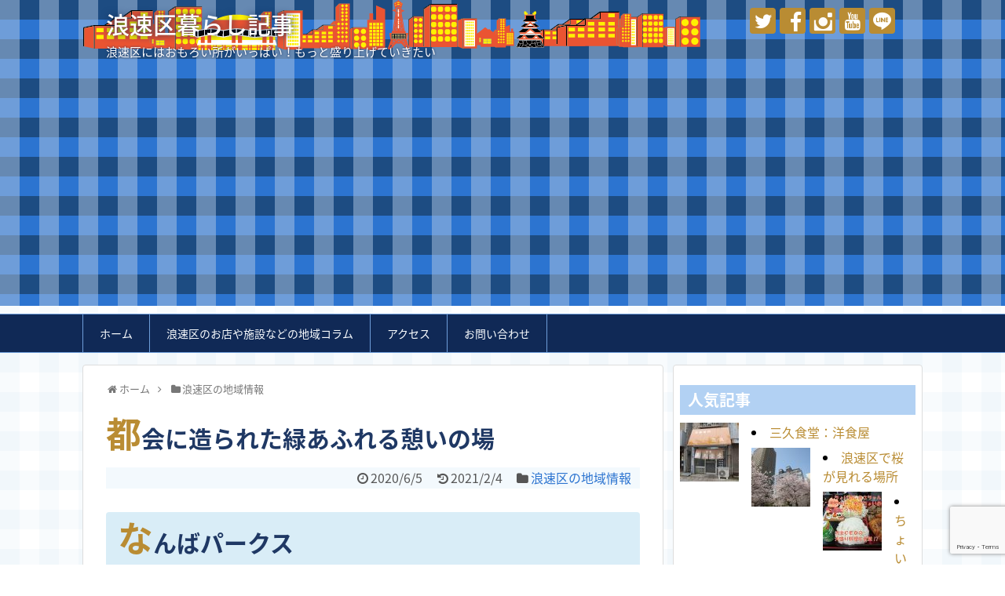

--- FILE ---
content_type: text/html; charset=UTF-8
request_url: https://naniwakugurashi.com/naniwaku-areainformation/1390
body_size: 103889
content:
<!DOCTYPE html>
<html lang="ja">
<head>
<meta charset="UTF-8">
  <meta name="viewport" content="width=device-width,initial-scale=1.0">
<link rel="alternate" type="application/rss+xml" title="浪速区暮らし記事 RSS Feed" href="https://naniwakugurashi.com/feed" />
<link rel="pingback" href="https://naniwakugurashi.com/wp/xmlrpc.php" />
<meta name="description" content="なんばパークス南海難波駅の南側、かつては大阪スタヂアム（通称大阪球場）があった地その地に商業施設や都市公園で構成される複合施設がこの『なんばパークス』です。施設から離れて見ると渓谷のように（もしくは山のように）構成されており、高い建物（もし" />
<meta name="keywords" content="浪速区の地域情報" />
<!-- OGP -->
<meta property="og:type" content="article">
<meta property="og:description" content="なんばパークス南海難波駅の南側、かつては大阪スタヂアム（通称大阪球場）があった地その地に商業施設や都市公園で構成される複合施設がこの『なんばパークス』です。施設から離れて見ると渓谷のように（もしくは山のように）構成されており、高い建物（もし">
<meta property="og:title" content="都会に造られた緑あふれる憩いの場">
<meta property="og:url" content="https://naniwakugurashi.com/naniwaku-areainformation/1390">
<meta property="og:image" content="https://naniwakugurashi.com/wp/wp-content/uploads/2020/06/016.jpg">
<meta property="og:site_name" content="浪速区暮らし記事">
<meta property="og:locale" content="ja_JP">
<!-- /OGP -->
<!-- Twitter Card -->
<meta name="twitter:card" content="summary">
<meta name="twitter:description" content="なんばパークス南海難波駅の南側、かつては大阪スタヂアム（通称大阪球場）があった地その地に商業施設や都市公園で構成される複合施設がこの『なんばパークス』です。施設から離れて見ると渓谷のように（もしくは山のように）構成されており、高い建物（もし">
<meta name="twitter:title" content="都会に造られた緑あふれる憩いの場">
<meta name="twitter:url" content="https://naniwakugurashi.com/naniwaku-areainformation/1390">
<meta name="twitter:image" content="https://naniwakugurashi.com/wp/wp-content/uploads/2020/06/016.jpg">
<meta name="twitter:domain" content="naniwakugurashi.com">
<meta name="twitter:creator" content="@freespaceestate">
<meta name="twitter:site" content="@freespaceestate">
<!-- /Twitter Card -->

<title>なんばパークス：浪速区暮らし  |  浪速区暮らし記事</title>
<meta name='robots' content='max-image-preview:large' />
<link rel='dns-prefetch' href='//www.googletagmanager.com' />
<link rel='dns-prefetch' href='//pagead2.googlesyndication.com' />
<link rel="alternate" type="application/rss+xml" title="浪速区暮らし記事 &raquo; フィード" href="https://naniwakugurashi.com/feed" />
<link rel="alternate" type="application/rss+xml" title="浪速区暮らし記事 &raquo; コメントフィード" href="https://naniwakugurashi.com/comments/feed" />
<script type="text/javascript" id="wpp-js" src="https://naniwakugurashi.com/wp/wp-content/plugins/wordpress-popular-posts/assets/js/wpp.min.js?ver=7.3.6" data-sampling="0" data-sampling-rate="100" data-api-url="https://naniwakugurashi.com/wp-json/wordpress-popular-posts" data-post-id="1390" data-token="c40955fb92" data-lang="0" data-debug="0"></script>
<link rel="alternate" type="application/rss+xml" title="浪速区暮らし記事 &raquo; 都会に造られた緑あふれる憩いの場 のコメントのフィード" href="https://naniwakugurashi.com/naniwaku-areainformation/1390/feed" />
<link rel="alternate" title="oEmbed (JSON)" type="application/json+oembed" href="https://naniwakugurashi.com/wp-json/oembed/1.0/embed?url=https%3A%2F%2Fnaniwakugurashi.com%2Fnaniwaku-areainformation%2F1390" />
<link rel="alternate" title="oEmbed (XML)" type="text/xml+oembed" href="https://naniwakugurashi.com/wp-json/oembed/1.0/embed?url=https%3A%2F%2Fnaniwakugurashi.com%2Fnaniwaku-areainformation%2F1390&#038;format=xml" />
<style id='wp-img-auto-sizes-contain-inline-css' type='text/css'>
img:is([sizes=auto i],[sizes^="auto," i]){contain-intrinsic-size:3000px 1500px}
/*# sourceURL=wp-img-auto-sizes-contain-inline-css */
</style>
<link rel='stylesheet' id='simplicity-style-css' href='https://naniwakugurashi.com/wp/wp-content/themes/simplicity2/style.css' type='text/css' media='all' />
<link rel='stylesheet' id='responsive-style-css' href='https://naniwakugurashi.com/wp/wp-content/themes/simplicity2/css/responsive-pc.css' type='text/css' media='all' />
<link rel='stylesheet' id='skin-style-css' href='https://naniwakugurashi.com/wp/wp-content/themes/simplicity2/skins/gingham-clean/style.css' type='text/css' media='all' />
<link rel='stylesheet' id='font-awesome-style-css' href='https://naniwakugurashi.com/wp/wp-content/themes/simplicity2/webfonts/css/font-awesome.min.css' type='text/css' media='all' />
<link rel='stylesheet' id='icomoon-style-css' href='https://naniwakugurashi.com/wp/wp-content/themes/simplicity2/webfonts/icomoon/style.css' type='text/css' media='all' />
<link rel='stylesheet' id='responsive-mode-style-css' href='https://naniwakugurashi.com/wp/wp-content/themes/simplicity2/responsive.css' type='text/css' media='all' />
<link rel='stylesheet' id='narrow-style-css' href='https://naniwakugurashi.com/wp/wp-content/themes/simplicity2/css/narrow.css' type='text/css' media='all' />
<link rel='stylesheet' id='media-style-css' href='https://naniwakugurashi.com/wp/wp-content/themes/simplicity2/css/media.css' type='text/css' media='all' />
<link rel='stylesheet' id='extension-style-css' href='https://naniwakugurashi.com/wp/wp-content/themes/simplicity2/css/extension.css' type='text/css' media='all' />
<style id='extension-style-inline-css' type='text/css'>
#site-title a{color:#fff}#site-description{color:#fff}@media screen and (max-width:639px){.article br{display:block}}#h-top{background-image:url(https://naniwakugurashi.com/wp/wp-content/uploads/2023/04/e0fc30ba0de293348238f6a613277e8f.png)}
/*# sourceURL=extension-style-inline-css */
</style>
<link rel='stylesheet' id='print-style-css' href='https://naniwakugurashi.com/wp/wp-content/themes/simplicity2/css/print.css' type='text/css' media='print' />
<link rel='stylesheet' id='sns-twitter-type-style-css' href='https://naniwakugurashi.com/wp/wp-content/themes/simplicity2/css/sns-twitter-type.css' type='text/css' media='all' />
<style id='wp-emoji-styles-inline-css' type='text/css'>

	img.wp-smiley, img.emoji {
		display: inline !important;
		border: none !important;
		box-shadow: none !important;
		height: 1em !important;
		width: 1em !important;
		margin: 0 0.07em !important;
		vertical-align: -0.1em !important;
		background: none !important;
		padding: 0 !important;
	}
/*# sourceURL=wp-emoji-styles-inline-css */
</style>
<style id='wp-block-library-inline-css' type='text/css'>
:root{--wp-block-synced-color:#7a00df;--wp-block-synced-color--rgb:122,0,223;--wp-bound-block-color:var(--wp-block-synced-color);--wp-editor-canvas-background:#ddd;--wp-admin-theme-color:#007cba;--wp-admin-theme-color--rgb:0,124,186;--wp-admin-theme-color-darker-10:#006ba1;--wp-admin-theme-color-darker-10--rgb:0,107,160.5;--wp-admin-theme-color-darker-20:#005a87;--wp-admin-theme-color-darker-20--rgb:0,90,135;--wp-admin-border-width-focus:2px}@media (min-resolution:192dpi){:root{--wp-admin-border-width-focus:1.5px}}.wp-element-button{cursor:pointer}:root .has-very-light-gray-background-color{background-color:#eee}:root .has-very-dark-gray-background-color{background-color:#313131}:root .has-very-light-gray-color{color:#eee}:root .has-very-dark-gray-color{color:#313131}:root .has-vivid-green-cyan-to-vivid-cyan-blue-gradient-background{background:linear-gradient(135deg,#00d084,#0693e3)}:root .has-purple-crush-gradient-background{background:linear-gradient(135deg,#34e2e4,#4721fb 50%,#ab1dfe)}:root .has-hazy-dawn-gradient-background{background:linear-gradient(135deg,#faaca8,#dad0ec)}:root .has-subdued-olive-gradient-background{background:linear-gradient(135deg,#fafae1,#67a671)}:root .has-atomic-cream-gradient-background{background:linear-gradient(135deg,#fdd79a,#004a59)}:root .has-nightshade-gradient-background{background:linear-gradient(135deg,#330968,#31cdcf)}:root .has-midnight-gradient-background{background:linear-gradient(135deg,#020381,#2874fc)}:root{--wp--preset--font-size--normal:16px;--wp--preset--font-size--huge:42px}.has-regular-font-size{font-size:1em}.has-larger-font-size{font-size:2.625em}.has-normal-font-size{font-size:var(--wp--preset--font-size--normal)}.has-huge-font-size{font-size:var(--wp--preset--font-size--huge)}.has-text-align-center{text-align:center}.has-text-align-left{text-align:left}.has-text-align-right{text-align:right}.has-fit-text{white-space:nowrap!important}#end-resizable-editor-section{display:none}.aligncenter{clear:both}.items-justified-left{justify-content:flex-start}.items-justified-center{justify-content:center}.items-justified-right{justify-content:flex-end}.items-justified-space-between{justify-content:space-between}.screen-reader-text{border:0;clip-path:inset(50%);height:1px;margin:-1px;overflow:hidden;padding:0;position:absolute;width:1px;word-wrap:normal!important}.screen-reader-text:focus{background-color:#ddd;clip-path:none;color:#444;display:block;font-size:1em;height:auto;left:5px;line-height:normal;padding:15px 23px 14px;text-decoration:none;top:5px;width:auto;z-index:100000}html :where(.has-border-color){border-style:solid}html :where([style*=border-top-color]){border-top-style:solid}html :where([style*=border-right-color]){border-right-style:solid}html :where([style*=border-bottom-color]){border-bottom-style:solid}html :where([style*=border-left-color]){border-left-style:solid}html :where([style*=border-width]){border-style:solid}html :where([style*=border-top-width]){border-top-style:solid}html :where([style*=border-right-width]){border-right-style:solid}html :where([style*=border-bottom-width]){border-bottom-style:solid}html :where([style*=border-left-width]){border-left-style:solid}html :where(img[class*=wp-image-]){height:auto;max-width:100%}:where(figure){margin:0 0 1em}html :where(.is-position-sticky){--wp-admin--admin-bar--position-offset:var(--wp-admin--admin-bar--height,0px)}@media screen and (max-width:600px){html :where(.is-position-sticky){--wp-admin--admin-bar--position-offset:0px}}

/*# sourceURL=wp-block-library-inline-css */
</style><style id='global-styles-inline-css' type='text/css'>
:root{--wp--preset--aspect-ratio--square: 1;--wp--preset--aspect-ratio--4-3: 4/3;--wp--preset--aspect-ratio--3-4: 3/4;--wp--preset--aspect-ratio--3-2: 3/2;--wp--preset--aspect-ratio--2-3: 2/3;--wp--preset--aspect-ratio--16-9: 16/9;--wp--preset--aspect-ratio--9-16: 9/16;--wp--preset--color--black: #000000;--wp--preset--color--cyan-bluish-gray: #abb8c3;--wp--preset--color--white: #ffffff;--wp--preset--color--pale-pink: #f78da7;--wp--preset--color--vivid-red: #cf2e2e;--wp--preset--color--luminous-vivid-orange: #ff6900;--wp--preset--color--luminous-vivid-amber: #fcb900;--wp--preset--color--light-green-cyan: #7bdcb5;--wp--preset--color--vivid-green-cyan: #00d084;--wp--preset--color--pale-cyan-blue: #8ed1fc;--wp--preset--color--vivid-cyan-blue: #0693e3;--wp--preset--color--vivid-purple: #9b51e0;--wp--preset--gradient--vivid-cyan-blue-to-vivid-purple: linear-gradient(135deg,rgb(6,147,227) 0%,rgb(155,81,224) 100%);--wp--preset--gradient--light-green-cyan-to-vivid-green-cyan: linear-gradient(135deg,rgb(122,220,180) 0%,rgb(0,208,130) 100%);--wp--preset--gradient--luminous-vivid-amber-to-luminous-vivid-orange: linear-gradient(135deg,rgb(252,185,0) 0%,rgb(255,105,0) 100%);--wp--preset--gradient--luminous-vivid-orange-to-vivid-red: linear-gradient(135deg,rgb(255,105,0) 0%,rgb(207,46,46) 100%);--wp--preset--gradient--very-light-gray-to-cyan-bluish-gray: linear-gradient(135deg,rgb(238,238,238) 0%,rgb(169,184,195) 100%);--wp--preset--gradient--cool-to-warm-spectrum: linear-gradient(135deg,rgb(74,234,220) 0%,rgb(151,120,209) 20%,rgb(207,42,186) 40%,rgb(238,44,130) 60%,rgb(251,105,98) 80%,rgb(254,248,76) 100%);--wp--preset--gradient--blush-light-purple: linear-gradient(135deg,rgb(255,206,236) 0%,rgb(152,150,240) 100%);--wp--preset--gradient--blush-bordeaux: linear-gradient(135deg,rgb(254,205,165) 0%,rgb(254,45,45) 50%,rgb(107,0,62) 100%);--wp--preset--gradient--luminous-dusk: linear-gradient(135deg,rgb(255,203,112) 0%,rgb(199,81,192) 50%,rgb(65,88,208) 100%);--wp--preset--gradient--pale-ocean: linear-gradient(135deg,rgb(255,245,203) 0%,rgb(182,227,212) 50%,rgb(51,167,181) 100%);--wp--preset--gradient--electric-grass: linear-gradient(135deg,rgb(202,248,128) 0%,rgb(113,206,126) 100%);--wp--preset--gradient--midnight: linear-gradient(135deg,rgb(2,3,129) 0%,rgb(40,116,252) 100%);--wp--preset--font-size--small: 13px;--wp--preset--font-size--medium: 20px;--wp--preset--font-size--large: 36px;--wp--preset--font-size--x-large: 42px;--wp--preset--spacing--20: 0.44rem;--wp--preset--spacing--30: 0.67rem;--wp--preset--spacing--40: 1rem;--wp--preset--spacing--50: 1.5rem;--wp--preset--spacing--60: 2.25rem;--wp--preset--spacing--70: 3.38rem;--wp--preset--spacing--80: 5.06rem;--wp--preset--shadow--natural: 6px 6px 9px rgba(0, 0, 0, 0.2);--wp--preset--shadow--deep: 12px 12px 50px rgba(0, 0, 0, 0.4);--wp--preset--shadow--sharp: 6px 6px 0px rgba(0, 0, 0, 0.2);--wp--preset--shadow--outlined: 6px 6px 0px -3px rgb(255, 255, 255), 6px 6px rgb(0, 0, 0);--wp--preset--shadow--crisp: 6px 6px 0px rgb(0, 0, 0);}:where(.is-layout-flex){gap: 0.5em;}:where(.is-layout-grid){gap: 0.5em;}body .is-layout-flex{display: flex;}.is-layout-flex{flex-wrap: wrap;align-items: center;}.is-layout-flex > :is(*, div){margin: 0;}body .is-layout-grid{display: grid;}.is-layout-grid > :is(*, div){margin: 0;}:where(.wp-block-columns.is-layout-flex){gap: 2em;}:where(.wp-block-columns.is-layout-grid){gap: 2em;}:where(.wp-block-post-template.is-layout-flex){gap: 1.25em;}:where(.wp-block-post-template.is-layout-grid){gap: 1.25em;}.has-black-color{color: var(--wp--preset--color--black) !important;}.has-cyan-bluish-gray-color{color: var(--wp--preset--color--cyan-bluish-gray) !important;}.has-white-color{color: var(--wp--preset--color--white) !important;}.has-pale-pink-color{color: var(--wp--preset--color--pale-pink) !important;}.has-vivid-red-color{color: var(--wp--preset--color--vivid-red) !important;}.has-luminous-vivid-orange-color{color: var(--wp--preset--color--luminous-vivid-orange) !important;}.has-luminous-vivid-amber-color{color: var(--wp--preset--color--luminous-vivid-amber) !important;}.has-light-green-cyan-color{color: var(--wp--preset--color--light-green-cyan) !important;}.has-vivid-green-cyan-color{color: var(--wp--preset--color--vivid-green-cyan) !important;}.has-pale-cyan-blue-color{color: var(--wp--preset--color--pale-cyan-blue) !important;}.has-vivid-cyan-blue-color{color: var(--wp--preset--color--vivid-cyan-blue) !important;}.has-vivid-purple-color{color: var(--wp--preset--color--vivid-purple) !important;}.has-black-background-color{background-color: var(--wp--preset--color--black) !important;}.has-cyan-bluish-gray-background-color{background-color: var(--wp--preset--color--cyan-bluish-gray) !important;}.has-white-background-color{background-color: var(--wp--preset--color--white) !important;}.has-pale-pink-background-color{background-color: var(--wp--preset--color--pale-pink) !important;}.has-vivid-red-background-color{background-color: var(--wp--preset--color--vivid-red) !important;}.has-luminous-vivid-orange-background-color{background-color: var(--wp--preset--color--luminous-vivid-orange) !important;}.has-luminous-vivid-amber-background-color{background-color: var(--wp--preset--color--luminous-vivid-amber) !important;}.has-light-green-cyan-background-color{background-color: var(--wp--preset--color--light-green-cyan) !important;}.has-vivid-green-cyan-background-color{background-color: var(--wp--preset--color--vivid-green-cyan) !important;}.has-pale-cyan-blue-background-color{background-color: var(--wp--preset--color--pale-cyan-blue) !important;}.has-vivid-cyan-blue-background-color{background-color: var(--wp--preset--color--vivid-cyan-blue) !important;}.has-vivid-purple-background-color{background-color: var(--wp--preset--color--vivid-purple) !important;}.has-black-border-color{border-color: var(--wp--preset--color--black) !important;}.has-cyan-bluish-gray-border-color{border-color: var(--wp--preset--color--cyan-bluish-gray) !important;}.has-white-border-color{border-color: var(--wp--preset--color--white) !important;}.has-pale-pink-border-color{border-color: var(--wp--preset--color--pale-pink) !important;}.has-vivid-red-border-color{border-color: var(--wp--preset--color--vivid-red) !important;}.has-luminous-vivid-orange-border-color{border-color: var(--wp--preset--color--luminous-vivid-orange) !important;}.has-luminous-vivid-amber-border-color{border-color: var(--wp--preset--color--luminous-vivid-amber) !important;}.has-light-green-cyan-border-color{border-color: var(--wp--preset--color--light-green-cyan) !important;}.has-vivid-green-cyan-border-color{border-color: var(--wp--preset--color--vivid-green-cyan) !important;}.has-pale-cyan-blue-border-color{border-color: var(--wp--preset--color--pale-cyan-blue) !important;}.has-vivid-cyan-blue-border-color{border-color: var(--wp--preset--color--vivid-cyan-blue) !important;}.has-vivid-purple-border-color{border-color: var(--wp--preset--color--vivid-purple) !important;}.has-vivid-cyan-blue-to-vivid-purple-gradient-background{background: var(--wp--preset--gradient--vivid-cyan-blue-to-vivid-purple) !important;}.has-light-green-cyan-to-vivid-green-cyan-gradient-background{background: var(--wp--preset--gradient--light-green-cyan-to-vivid-green-cyan) !important;}.has-luminous-vivid-amber-to-luminous-vivid-orange-gradient-background{background: var(--wp--preset--gradient--luminous-vivid-amber-to-luminous-vivid-orange) !important;}.has-luminous-vivid-orange-to-vivid-red-gradient-background{background: var(--wp--preset--gradient--luminous-vivid-orange-to-vivid-red) !important;}.has-very-light-gray-to-cyan-bluish-gray-gradient-background{background: var(--wp--preset--gradient--very-light-gray-to-cyan-bluish-gray) !important;}.has-cool-to-warm-spectrum-gradient-background{background: var(--wp--preset--gradient--cool-to-warm-spectrum) !important;}.has-blush-light-purple-gradient-background{background: var(--wp--preset--gradient--blush-light-purple) !important;}.has-blush-bordeaux-gradient-background{background: var(--wp--preset--gradient--blush-bordeaux) !important;}.has-luminous-dusk-gradient-background{background: var(--wp--preset--gradient--luminous-dusk) !important;}.has-pale-ocean-gradient-background{background: var(--wp--preset--gradient--pale-ocean) !important;}.has-electric-grass-gradient-background{background: var(--wp--preset--gradient--electric-grass) !important;}.has-midnight-gradient-background{background: var(--wp--preset--gradient--midnight) !important;}.has-small-font-size{font-size: var(--wp--preset--font-size--small) !important;}.has-medium-font-size{font-size: var(--wp--preset--font-size--medium) !important;}.has-large-font-size{font-size: var(--wp--preset--font-size--large) !important;}.has-x-large-font-size{font-size: var(--wp--preset--font-size--x-large) !important;}
/*# sourceURL=global-styles-inline-css */
</style>

<style id='classic-theme-styles-inline-css' type='text/css'>
/*! This file is auto-generated */
.wp-block-button__link{color:#fff;background-color:#32373c;border-radius:9999px;box-shadow:none;text-decoration:none;padding:calc(.667em + 2px) calc(1.333em + 2px);font-size:1.125em}.wp-block-file__button{background:#32373c;color:#fff;text-decoration:none}
/*# sourceURL=/wp-includes/css/classic-themes.min.css */
</style>
<link rel='stylesheet' id='contact-form-7-css' href='https://naniwakugurashi.com/wp/wp-content/plugins/contact-form-7/includes/css/styles.css' type='text/css' media='all' />
<link rel='stylesheet' id='whats-new-style-css' href='https://naniwakugurashi.com/wp/wp-content/plugins/whats-new-genarator/whats-new.css' type='text/css' media='all' />
<link rel='stylesheet' id='wordpress-popular-posts-css-css' href='https://naniwakugurashi.com/wp/wp-content/plugins/wordpress-popular-posts/assets/css/wpp.css' type='text/css' media='all' />
<script type="text/javascript" src="https://naniwakugurashi.com/wp/wp-includes/js/jquery/jquery.min.js" id="jquery-core-js"></script>
<script type="text/javascript" src="https://naniwakugurashi.com/wp/wp-includes/js/jquery/jquery-migrate.min.js" id="jquery-migrate-js"></script>

<!-- Site Kit によって追加された Google タグ（gtag.js）スニペット -->
<!-- Google アナリティクス スニペット (Site Kit が追加) -->
<script type="text/javascript" src="https://www.googletagmanager.com/gtag/js?id=GT-T9HZVPR" id="google_gtagjs-js" async></script>
<script type="text/javascript" id="google_gtagjs-js-after">
/* <![CDATA[ */
window.dataLayer = window.dataLayer || [];function gtag(){dataLayer.push(arguments);}
gtag("set","linker",{"domains":["naniwakugurashi.com"]});
gtag("js", new Date());
gtag("set", "developer_id.dZTNiMT", true);
gtag("config", "GT-T9HZVPR");
//# sourceURL=google_gtagjs-js-after
/* ]]> */
</script>
<link rel="canonical" href="https://naniwakugurashi.com/naniwaku-areainformation/1390" />
<link rel='shortlink' href='https://naniwakugurashi.com/?p=1390' />
<meta name="generator" content="Site Kit by Google 1.171.0" />            <style id="wpp-loading-animation-styles">@-webkit-keyframes bgslide{from{background-position-x:0}to{background-position-x:-200%}}@keyframes bgslide{from{background-position-x:0}to{background-position-x:-200%}}.wpp-widget-block-placeholder,.wpp-shortcode-placeholder{margin:0 auto;width:60px;height:3px;background:#dd3737;background:linear-gradient(90deg,#dd3737 0%,#571313 10%,#dd3737 100%);background-size:200% auto;border-radius:3px;-webkit-animation:bgslide 1s infinite linear;animation:bgslide 1s infinite linear}</style>
            <meta name="google-site-verification" content="oUT8hywm5vp58eRlq-ccrnLVhcvFMRGvcDGR4GvrGY0">
<!-- Site Kit が追加した Google AdSense メタタグ -->
<meta name="google-adsense-platform-account" content="ca-host-pub-2644536267352236">
<meta name="google-adsense-platform-domain" content="sitekit.withgoogle.com">
<!-- Site Kit が追加した End Google AdSense メタタグ -->

<!-- Google AdSense スニペット (Site Kit が追加) -->
<script type="text/javascript" async="async" src="https://pagead2.googlesyndication.com/pagead/js/adsbygoogle.js?client=ca-pub-1399503159787691&amp;host=ca-host-pub-2644536267352236" crossorigin="anonymous"></script>

<!-- (ここまで) Google AdSense スニペット (Site Kit が追加) -->
<!-- Google Analytics -->
<script>
  (function(i,s,o,g,r,a,m){i['GoogleAnalyticsObject']=r;i[r]=i[r]||function(){
  (i[r].q=i[r].q||[]).push(arguments)},i[r].l=1*new Date();a=s.createElement(o),
  m=s.getElementsByTagName(o)[0];a.async=1;a.src=g;m.parentNode.insertBefore(a,m)
  })(window,document,'script','//www.google-analytics.com/analytics.js','ga');

  ga('create', 'UA-60315820-2', 'auto');
    ga('require', 'displayfeatures');
    ga('send', 'pageview');
</script>
<!-- /Google Analytics -->
<link rel="icon" href="https://naniwakugurashi.com/wp/wp-content/uploads/2017/09/cropped-FSロゴ-32x32.png" sizes="32x32" />
<link rel="icon" href="https://naniwakugurashi.com/wp/wp-content/uploads/2017/09/cropped-FSロゴ-192x192.png" sizes="192x192" />
<link rel="apple-touch-icon" href="https://naniwakugurashi.com/wp/wp-content/uploads/2017/09/cropped-FSロゴ-180x180.png" />
<meta name="msapplication-TileImage" content="https://naniwakugurashi.com/wp/wp-content/uploads/2017/09/cropped-FSロゴ-270x270.png" />
<script async src="https://pagead2.googlesyndication.com/pagead/js/adsbygoogle.js?client=ca-pub-1399503159787691"
     crossorigin="anonymous"></script>
</head>
  <body class="wp-singular post-template-default single single-post postid-1390 single-format-standard wp-theme-simplicity2 categoryid-4" itemscope itemtype="http://schema.org/WebPage">
    <div id="container">

      <!-- header -->
      <header itemscope itemtype="http://schema.org/WPHeader">
        <div id="header" class="clearfix">
          <div id="header-in">

                        <div id="h-top">
              <!-- モバイルメニュー表示用のボタン -->
<div id="mobile-menu">
  <a id="mobile-menu-toggle" href="#"><span class="fa fa-bars fa-2x"></span></a>
</div>

              <div class="alignleft top-title-catchphrase">
                <!-- サイトのタイトル -->
<p id="site-title" itemscope itemtype="http://schema.org/Organization">
  <a href="https://naniwakugurashi.com/">浪速区暮らし記事</a></p>
<!-- サイトの概要 -->
<p id="site-description">
  浪速区にはおもろい所がいっぱい！もっと盛り上げていきたい</p>
              </div>

              <div class="alignright top-sns-follows">
                                <!-- SNSページ -->
<div class="sns-pages">
<p class="sns-follow-msg">チャンネル登録やフォローお願いします。</p>
<ul class="snsp">
<li class="twitter-page"><a href="//twitter.com/freespaceestate" target="_blank" title="Twitterをフォロー" rel="nofollow"><span class="icon-twitter-logo"></span></a></li><li class="facebook-page"><a href="//www.facebook.com/freespace.naniwaku/" target="_blank" title="Facebookをフォロー" rel="nofollow"><span class="icon-facebook-logo"></span></a></li><li class="instagram-page"><a href="//instagram.com/free_space_estate" target="_blank" title="Instagramをフォロー" rel="nofollow"><span class="icon-instagram-logo"></span></a></li><li class="youtube-page"><a href="https://www.youtube.com/user/fs2011fs" target="_blank" title="YouTubeをフォロー" rel="nofollow"><span class="icon-youtube-logo"></span></a></li><li class="line-page"><a href="//line.naver.jp/ti/p/@buc3053t" target="_blank" title="LINE@をフォロー" rel="nofollow"><span class="icon-line-logo"></span></a></li>  </ul>
</div>
                              </div>

            </div><!-- /#h-top -->
          </div><!-- /#header-in -->
        </div><!-- /#header -->
      </header>

      <!-- Navigation -->
<nav itemscope itemtype="http://schema.org/SiteNavigationElement">
  <div id="navi">
      	<div id="navi-in">
      <div class="menu-%e3%83%a1%e3%83%8b%e3%83%a5%e3%83%bc1-container"><ul id="menu-%e3%83%a1%e3%83%8b%e3%83%a5%e3%83%bc1" class="menu"><li id="menu-item-112" class="menu-item menu-item-type-post_type menu-item-object-page menu-item-home menu-item-112"><a href="https://naniwakugurashi.com/">ホーム</a></li>
<li id="menu-item-338" class="menu-item menu-item-type-post_type menu-item-object-page current_page_parent menu-item-338"><a href="https://naniwakugurashi.com/blog">浪速区のお店や施設などの地域コラム</a></li>
<li id="menu-item-82" class="menu-item menu-item-type-post_type menu-item-object-page menu-item-82"><a href="https://naniwakugurashi.com/access">アクセス</a></li>
<li id="menu-item-94" class="menu-item menu-item-type-post_type menu-item-object-page menu-item-94"><a href="https://naniwakugurashi.com/inquiry">お問い合わせ</a></li>
</ul></div>    </div><!-- /#navi-in -->
  </div><!-- /#navi -->
</nav>
<!-- /Navigation -->
      <!-- 本体部分 -->
      <div id="body">
        <div id="body-in" class="cf">

          
          <!-- main -->
          <main itemscope itemprop="mainContentOfPage">
            <div id="main" itemscope itemtype="http://schema.org/Blog">
  
  <div id="breadcrumb" class="breadcrumb-category"><div itemtype="http://data-vocabulary.org/Breadcrumb" itemscope="" class="breadcrumb-home"><span class="fa fa-home fa-fw"></span><a href="https://naniwakugurashi.com" itemprop="url"><span itemprop="title">ホーム</span></a><span class="sp"><span class="fa fa-angle-right"></span></span></div><div itemtype="http://data-vocabulary.org/Breadcrumb" itemscope=""><span class="fa fa-folder fa-fw"></span><a href="https://naniwakugurashi.com/category/naniwaku-areainformation" itemprop="url"><span itemprop="title">浪速区の地域情報</span></a></div></div><!-- /#breadcrumb -->  <div id="post-1390" class="post-1390 post type-post status-publish format-standard has-post-thumbnail hentry category-naniwaku-areainformation tag-nambanaka">
  <article class="article">
  
  
  <header>
    <h1 class="entry-title">
            都会に造られた緑あふれる憩いの場          </h1>
    <p class="post-meta">
            <span class="post-date"><span class="fa fa-clock-o fa-fw"></span><time class="entry-date date published" datetime="2020-06-05T12:37:09+09:00">2020/6/5</time></span>
        <span class="post-update"><span class="fa fa-history fa-fw"></span><span class="entry-date date updated">2021/2/4</span></span>
  
      <span class="category"><span class="fa fa-folder fa-fw"></span><a href="https://naniwakugurashi.com/category/naniwaku-areainformation" rel="category tag">浪速区の地域情報</a></span>

      
      
      
      
      
    </p>

    
    
    
      </header>

  
  <div id="the-content" class="entry-content">
  <h1 class="sp-info">なんばパークス</h1>
<p>南海難波駅の南側、かつては大阪スタヂアム（通称大阪球場）があった地</p>
<p>&ensp;</p>
<p>その地に商業施設や都市公園で構成される複合施設がこの『なんばパークス』です。</p>
<p><img fetchpriority="high" decoding="async" class="aligncenter size-full wp-image-1416" src="http://naniwakugurashi.com/wp/wp-content/uploads/2020/06/027.jpg" alt="なんばパークス：外観" width="1600" height="1200" srcset="https://naniwakugurashi.com/wp/wp-content/uploads/2020/06/027.jpg 1600w, https://naniwakugurashi.com/wp/wp-content/uploads/2020/06/027-300x225.jpg 300w, https://naniwakugurashi.com/wp/wp-content/uploads/2020/06/027-1024x768.jpg 1024w, https://naniwakugurashi.com/wp/wp-content/uploads/2020/06/027-768x576.jpg 768w, https://naniwakugurashi.com/wp/wp-content/uploads/2020/06/027-1536x1152.jpg 1536w, https://naniwakugurashi.com/wp/wp-content/uploads/2020/06/027-320x240.jpg 320w" sizes="(max-width: 1600px) 100vw, 1600px" /></p>
<p>施設から離れて見ると渓谷のように（もしくは山のように）構成されており、高い建物（もしくは上空）から見ると商業施設がほとんど見えないようになっています。</p>
<p><img decoding="async" class="aligncenter size-full wp-image-1395" src="http://naniwakugurashi.com/wp/wp-content/uploads/2020/06/006.jpg" alt="なんばパークス：外部1" width="1600" height="1200" srcset="https://naniwakugurashi.com/wp/wp-content/uploads/2020/06/006.jpg 1600w, https://naniwakugurashi.com/wp/wp-content/uploads/2020/06/006-300x225.jpg 300w, https://naniwakugurashi.com/wp/wp-content/uploads/2020/06/006-1024x768.jpg 1024w, https://naniwakugurashi.com/wp/wp-content/uploads/2020/06/006-768x576.jpg 768w, https://naniwakugurashi.com/wp/wp-content/uploads/2020/06/006-1536x1152.jpg 1536w, https://naniwakugurashi.com/wp/wp-content/uploads/2020/06/006-320x240.jpg 320w" sizes="(max-width: 1600px) 100vw, 1600px" /></p>
<p><img decoding="async" class="aligncenter size-full wp-image-1396" src="http://naniwakugurashi.com/wp/wp-content/uploads/2020/06/007.jpg" alt="なんばパークス：外部2" width="1600" height="1200" srcset="https://naniwakugurashi.com/wp/wp-content/uploads/2020/06/007.jpg 1600w, https://naniwakugurashi.com/wp/wp-content/uploads/2020/06/007-300x225.jpg 300w, https://naniwakugurashi.com/wp/wp-content/uploads/2020/06/007-1024x768.jpg 1024w, https://naniwakugurashi.com/wp/wp-content/uploads/2020/06/007-768x576.jpg 768w, https://naniwakugurashi.com/wp/wp-content/uploads/2020/06/007-1536x1152.jpg 1536w, https://naniwakugurashi.com/wp/wp-content/uploads/2020/06/007-320x240.jpg 320w" sizes="(max-width: 1600px) 100vw, 1600px" /></p>
<p><img loading="lazy" decoding="async" class="aligncenter size-full wp-image-1397" src="http://naniwakugurashi.com/wp/wp-content/uploads/2020/06/008.jpg" alt="なんばパークス：外部3" width="1600" height="1200" srcset="https://naniwakugurashi.com/wp/wp-content/uploads/2020/06/008.jpg 1600w, https://naniwakugurashi.com/wp/wp-content/uploads/2020/06/008-300x225.jpg 300w, https://naniwakugurashi.com/wp/wp-content/uploads/2020/06/008-1024x768.jpg 1024w, https://naniwakugurashi.com/wp/wp-content/uploads/2020/06/008-768x576.jpg 768w, https://naniwakugurashi.com/wp/wp-content/uploads/2020/06/008-1536x1152.jpg 1536w, https://naniwakugurashi.com/wp/wp-content/uploads/2020/06/008-320x240.jpg 320w" sizes="auto, (max-width: 1600px) 100vw, 1600px" /></p>
<p><img loading="lazy" decoding="async" class="aligncenter size-full wp-image-1398" src="http://naniwakugurashi.com/wp/wp-content/uploads/2020/06/009.jpg" alt="なんばパークス：外部4" width="1600" height="1200" srcset="https://naniwakugurashi.com/wp/wp-content/uploads/2020/06/009.jpg 1600w, https://naniwakugurashi.com/wp/wp-content/uploads/2020/06/009-300x225.jpg 300w, https://naniwakugurashi.com/wp/wp-content/uploads/2020/06/009-1024x768.jpg 1024w, https://naniwakugurashi.com/wp/wp-content/uploads/2020/06/009-768x576.jpg 768w, https://naniwakugurashi.com/wp/wp-content/uploads/2020/06/009-1536x1152.jpg 1536w, https://naniwakugurashi.com/wp/wp-content/uploads/2020/06/009-320x240.jpg 320w" sizes="auto, (max-width: 1600px) 100vw, 1600px" /></p>
<p><img loading="lazy" decoding="async" class="aligncenter size-full wp-image-1399" src="http://naniwakugurashi.com/wp/wp-content/uploads/2020/06/010.jpg" alt="なんばパークス：外部5" width="1600" height="1200" srcset="https://naniwakugurashi.com/wp/wp-content/uploads/2020/06/010.jpg 1600w, https://naniwakugurashi.com/wp/wp-content/uploads/2020/06/010-300x225.jpg 300w, https://naniwakugurashi.com/wp/wp-content/uploads/2020/06/010-1024x768.jpg 1024w, https://naniwakugurashi.com/wp/wp-content/uploads/2020/06/010-768x576.jpg 768w, https://naniwakugurashi.com/wp/wp-content/uploads/2020/06/010-1536x1152.jpg 1536w, https://naniwakugurashi.com/wp/wp-content/uploads/2020/06/010-320x240.jpg 320w" sizes="auto, (max-width: 1600px) 100vw, 1600px" /></p>
<p><img loading="lazy" decoding="async" class="aligncenter size-full wp-image-1400" src="http://naniwakugurashi.com/wp/wp-content/uploads/2020/06/011.jpg" alt="なんばパークス：外部6" width="1600" height="1200" srcset="https://naniwakugurashi.com/wp/wp-content/uploads/2020/06/011.jpg 1600w, https://naniwakugurashi.com/wp/wp-content/uploads/2020/06/011-300x225.jpg 300w, https://naniwakugurashi.com/wp/wp-content/uploads/2020/06/011-1024x768.jpg 1024w, https://naniwakugurashi.com/wp/wp-content/uploads/2020/06/011-768x576.jpg 768w, https://naniwakugurashi.com/wp/wp-content/uploads/2020/06/011-1536x1152.jpg 1536w, https://naniwakugurashi.com/wp/wp-content/uploads/2020/06/011-320x240.jpg 320w" sizes="auto, (max-width: 1600px) 100vw, 1600px" /></p>
<p><img loading="lazy" decoding="async" class="aligncenter size-full wp-image-1402" src="http://naniwakugurashi.com/wp/wp-content/uploads/2020/06/013.jpg" alt="なんばパークス：外部8" width="1600" height="1200" srcset="https://naniwakugurashi.com/wp/wp-content/uploads/2020/06/013.jpg 1600w, https://naniwakugurashi.com/wp/wp-content/uploads/2020/06/013-300x225.jpg 300w, https://naniwakugurashi.com/wp/wp-content/uploads/2020/06/013-1024x768.jpg 1024w, https://naniwakugurashi.com/wp/wp-content/uploads/2020/06/013-768x576.jpg 768w, https://naniwakugurashi.com/wp/wp-content/uploads/2020/06/013-1536x1152.jpg 1536w, https://naniwakugurashi.com/wp/wp-content/uploads/2020/06/013-320x240.jpg 320w" sizes="auto, (max-width: 1600px) 100vw, 1600px" /></p>
<p>見ようによっては「天空の城なんちゃら」っぽく見えんことも無いな。</p>
<p>上空写真とかはグーグルで探してや！</p>
<p>高いビルから見たいんやったら南海難波駅上にある「スイスホテル南海」にでも泊まったら見えるんちゃう？浪速区の施設ちゃうけど・・・</p>
<p>（スイスホテル南海・・・二つ上の写真に写ってるガラス張りの建物の右隣のやつ）</p>
<p>&ensp;</p>
<p>商業施設が入っている部分を施設内から見上げるとまるで地層のようになってます。</p>
<p><img loading="lazy" decoding="async" class="aligncenter size-full wp-image-1393" src="http://naniwakugurashi.com/wp/wp-content/uploads/2020/06/004.jpg" alt="なんばパークス：内部1" width="1600" height="1200" srcset="https://naniwakugurashi.com/wp/wp-content/uploads/2020/06/004.jpg 1600w, https://naniwakugurashi.com/wp/wp-content/uploads/2020/06/004-300x225.jpg 300w, https://naniwakugurashi.com/wp/wp-content/uploads/2020/06/004-1024x768.jpg 1024w, https://naniwakugurashi.com/wp/wp-content/uploads/2020/06/004-768x576.jpg 768w, https://naniwakugurashi.com/wp/wp-content/uploads/2020/06/004-1536x1152.jpg 1536w, https://naniwakugurashi.com/wp/wp-content/uploads/2020/06/004-320x240.jpg 320w" sizes="auto, (max-width: 1600px) 100vw, 1600px" /></p>
<p><img loading="lazy" decoding="async" class="aligncenter size-full wp-image-1394" src="http://naniwakugurashi.com/wp/wp-content/uploads/2020/06/005.jpg" alt="なんばパークス：内部2" width="1600" height="1200" srcset="https://naniwakugurashi.com/wp/wp-content/uploads/2020/06/005.jpg 1600w, https://naniwakugurashi.com/wp/wp-content/uploads/2020/06/005-300x225.jpg 300w, https://naniwakugurashi.com/wp/wp-content/uploads/2020/06/005-1024x768.jpg 1024w, https://naniwakugurashi.com/wp/wp-content/uploads/2020/06/005-768x576.jpg 768w, https://naniwakugurashi.com/wp/wp-content/uploads/2020/06/005-1536x1152.jpg 1536w, https://naniwakugurashi.com/wp/wp-content/uploads/2020/06/005-320x240.jpg 320w" sizes="auto, (max-width: 1600px) 100vw, 1600px" /></p>
<p><img loading="lazy" decoding="async" class="aligncenter size-full wp-image-1401" src="http://naniwakugurashi.com/wp/wp-content/uploads/2020/06/012.jpg" alt="なんばパークス：外部7" width="1600" height="1200" srcset="https://naniwakugurashi.com/wp/wp-content/uploads/2020/06/012.jpg 1600w, https://naniwakugurashi.com/wp/wp-content/uploads/2020/06/012-300x225.jpg 300w, https://naniwakugurashi.com/wp/wp-content/uploads/2020/06/012-1024x768.jpg 1024w, https://naniwakugurashi.com/wp/wp-content/uploads/2020/06/012-768x576.jpg 768w, https://naniwakugurashi.com/wp/wp-content/uploads/2020/06/012-1536x1152.jpg 1536w, https://naniwakugurashi.com/wp/wp-content/uploads/2020/06/012-320x240.jpg 320w" sizes="auto, (max-width: 1600px) 100vw, 1600px" /></p>
<p><img loading="lazy" decoding="async" class="aligncenter size-full wp-image-1408" src="http://naniwakugurashi.com/wp/wp-content/uploads/2020/06/019.jpg" alt="なんばパークス：外部10" width="1600" height="1200" srcset="https://naniwakugurashi.com/wp/wp-content/uploads/2020/06/019.jpg 1600w, https://naniwakugurashi.com/wp/wp-content/uploads/2020/06/019-300x225.jpg 300w, https://naniwakugurashi.com/wp/wp-content/uploads/2020/06/019-1024x768.jpg 1024w, https://naniwakugurashi.com/wp/wp-content/uploads/2020/06/019-768x576.jpg 768w, https://naniwakugurashi.com/wp/wp-content/uploads/2020/06/019-1536x1152.jpg 1536w, https://naniwakugurashi.com/wp/wp-content/uploads/2020/06/019-320x240.jpg 320w" sizes="auto, (max-width: 1600px) 100vw, 1600px" /></p>
<p>&ensp;</p>
<p>屋上の庭園では幼稚園前ぐらいの小さなお子さんを連れてお弁当を広げたりも出来ます。</p>
<p>&ensp;</p>
<p>著名人の手形も</p>
<p><img loading="lazy" decoding="async" class="aligncenter size-full wp-image-1403" src="http://naniwakugurashi.com/wp/wp-content/uploads/2020/06/014.jpg" alt="なんばパークス：外部：笑福亭仁鶴" width="1600" height="1200" srcset="https://naniwakugurashi.com/wp/wp-content/uploads/2020/06/014.jpg 1600w, https://naniwakugurashi.com/wp/wp-content/uploads/2020/06/014-300x225.jpg 300w, https://naniwakugurashi.com/wp/wp-content/uploads/2020/06/014-1024x768.jpg 1024w, https://naniwakugurashi.com/wp/wp-content/uploads/2020/06/014-768x576.jpg 768w, https://naniwakugurashi.com/wp/wp-content/uploads/2020/06/014-1536x1152.jpg 1536w, https://naniwakugurashi.com/wp/wp-content/uploads/2020/06/014-320x240.jpg 320w" sizes="auto, (max-width: 1600px) 100vw, 1600px" />大阪ほんわかテレビでおなじみの笑福亭仁鶴さん</p>
<p><img loading="lazy" decoding="async" class="aligncenter size-full wp-image-1404" src="http://naniwakugurashi.com/wp/wp-content/uploads/2020/06/015.jpg" alt="なんばパークス：外部：北の湖" width="1600" height="1200" srcset="https://naniwakugurashi.com/wp/wp-content/uploads/2020/06/015.jpg 1600w, https://naniwakugurashi.com/wp/wp-content/uploads/2020/06/015-300x225.jpg 300w, https://naniwakugurashi.com/wp/wp-content/uploads/2020/06/015-1024x768.jpg 1024w, https://naniwakugurashi.com/wp/wp-content/uploads/2020/06/015-768x576.jpg 768w, https://naniwakugurashi.com/wp/wp-content/uploads/2020/06/015-1536x1152.jpg 1536w, https://naniwakugurashi.com/wp/wp-content/uploads/2020/06/015-320x240.jpg 320w" sizes="auto, (max-width: 1600px) 100vw, 1600px" />いかつさが半端ない（反○と遜色ない）第55代横綱　北の湖さん（故人）</p>
<p><img loading="lazy" decoding="async" class="aligncenter size-full wp-image-1405" src="http://naniwakugurashi.com/wp/wp-content/uploads/2020/06/016.jpg" alt="なんばパークス：外部：朝青竜" width="1600" height="1200" srcset="https://naniwakugurashi.com/wp/wp-content/uploads/2020/06/016.jpg 1600w, https://naniwakugurashi.com/wp/wp-content/uploads/2020/06/016-300x225.jpg 300w, https://naniwakugurashi.com/wp/wp-content/uploads/2020/06/016-1024x768.jpg 1024w, https://naniwakugurashi.com/wp/wp-content/uploads/2020/06/016-768x576.jpg 768w, https://naniwakugurashi.com/wp/wp-content/uploads/2020/06/016-1536x1152.jpg 1536w, https://naniwakugurashi.com/wp/wp-content/uploads/2020/06/016-320x240.jpg 320w" sizes="auto, (max-width: 1600px) 100vw, 1600px" />取組前の気合い入れ見たら勝てる気がしないドルジこと第68代横綱　朝青竜さん</p>
<p><img loading="lazy" decoding="async" class="aligncenter size-full wp-image-1406" src="http://naniwakugurashi.com/wp/wp-content/uploads/2020/06/017.jpg" alt="なんばパークス：外部：西城秀樹" width="1600" height="1200" srcset="https://naniwakugurashi.com/wp/wp-content/uploads/2020/06/017.jpg 1600w, https://naniwakugurashi.com/wp/wp-content/uploads/2020/06/017-300x225.jpg 300w, https://naniwakugurashi.com/wp/wp-content/uploads/2020/06/017-1024x768.jpg 1024w, https://naniwakugurashi.com/wp/wp-content/uploads/2020/06/017-768x576.jpg 768w, https://naniwakugurashi.com/wp/wp-content/uploads/2020/06/017-1536x1152.jpg 1536w, https://naniwakugurashi.com/wp/wp-content/uploads/2020/06/017-320x240.jpg 320w" sizes="auto, (max-width: 1600px) 100vw, 1600px" />ローラの西城秀樹さん（故人）</p>
<p>&ensp;</p>
<p>他にも多数の著名人手形がありますのでぜひ直接ご覧に行かれてください。</p>
<p>&ensp;</p>
<p>その屋上庭園の一角に大阪スタヂアム時代の物、南海ホークスのメモリアルギャラリーもあります。</p>
<p><img loading="lazy" decoding="async" class="aligncenter size-full wp-image-1409" src="http://naniwakugurashi.com/wp/wp-content/uploads/2020/06/020.jpg" alt="なんばパークス：大阪スタヂアム" width="1600" height="1200" srcset="https://naniwakugurashi.com/wp/wp-content/uploads/2020/06/020.jpg 1600w, https://naniwakugurashi.com/wp/wp-content/uploads/2020/06/020-300x225.jpg 300w, https://naniwakugurashi.com/wp/wp-content/uploads/2020/06/020-1024x768.jpg 1024w, https://naniwakugurashi.com/wp/wp-content/uploads/2020/06/020-768x576.jpg 768w, https://naniwakugurashi.com/wp/wp-content/uploads/2020/06/020-1536x1152.jpg 1536w, https://naniwakugurashi.com/wp/wp-content/uploads/2020/06/020-320x240.jpg 320w" sizes="auto, (max-width: 1600px) 100vw, 1600px" /></p>
<p><img loading="lazy" decoding="async" class="aligncenter size-full wp-image-1410" src="http://naniwakugurashi.com/wp/wp-content/uploads/2020/06/021.jpg" alt="なんばパークス：南海ホークスメモリアルギャラリー1" width="1600" height="1200" srcset="https://naniwakugurashi.com/wp/wp-content/uploads/2020/06/021.jpg 1600w, https://naniwakugurashi.com/wp/wp-content/uploads/2020/06/021-300x225.jpg 300w, https://naniwakugurashi.com/wp/wp-content/uploads/2020/06/021-1024x768.jpg 1024w, https://naniwakugurashi.com/wp/wp-content/uploads/2020/06/021-768x576.jpg 768w, https://naniwakugurashi.com/wp/wp-content/uploads/2020/06/021-1536x1152.jpg 1536w, https://naniwakugurashi.com/wp/wp-content/uploads/2020/06/021-320x240.jpg 320w" sizes="auto, (max-width: 1600px) 100vw, 1600px" /></p>
<p><img loading="lazy" decoding="async" class="aligncenter size-full wp-image-1411" src="http://naniwakugurashi.com/wp/wp-content/uploads/2020/06/022.jpg" alt="なんばパークス：南海ホークスメモリアルギャラリー2" width="1600" height="1200" srcset="https://naniwakugurashi.com/wp/wp-content/uploads/2020/06/022.jpg 1600w, https://naniwakugurashi.com/wp/wp-content/uploads/2020/06/022-300x225.jpg 300w, https://naniwakugurashi.com/wp/wp-content/uploads/2020/06/022-1024x768.jpg 1024w, https://naniwakugurashi.com/wp/wp-content/uploads/2020/06/022-768x576.jpg 768w, https://naniwakugurashi.com/wp/wp-content/uploads/2020/06/022-1536x1152.jpg 1536w, https://naniwakugurashi.com/wp/wp-content/uploads/2020/06/022-320x240.jpg 320w" sizes="auto, (max-width: 1600px) 100vw, 1600px" /></p>
<p><img loading="lazy" decoding="async" class="aligncenter size-full wp-image-1412" src="http://naniwakugurashi.com/wp/wp-content/uploads/2020/06/023.jpg" alt="なんばパークス：南海ホークスメモリアルギャラリー3" width="1600" height="1200" srcset="https://naniwakugurashi.com/wp/wp-content/uploads/2020/06/023.jpg 1600w, https://naniwakugurashi.com/wp/wp-content/uploads/2020/06/023-300x225.jpg 300w, https://naniwakugurashi.com/wp/wp-content/uploads/2020/06/023-1024x768.jpg 1024w, https://naniwakugurashi.com/wp/wp-content/uploads/2020/06/023-768x576.jpg 768w, https://naniwakugurashi.com/wp/wp-content/uploads/2020/06/023-1536x1152.jpg 1536w, https://naniwakugurashi.com/wp/wp-content/uploads/2020/06/023-320x240.jpg 320w" sizes="auto, (max-width: 1600px) 100vw, 1600px" /></p>
<p><img loading="lazy" decoding="async" class="aligncenter size-full wp-image-1413" src="http://naniwakugurashi.com/wp/wp-content/uploads/2020/06/024.jpg" alt="なんばパークス：南海ホークスメモリアルギャラリー4" width="1600" height="1200" srcset="https://naniwakugurashi.com/wp/wp-content/uploads/2020/06/024.jpg 1600w, https://naniwakugurashi.com/wp/wp-content/uploads/2020/06/024-300x225.jpg 300w, https://naniwakugurashi.com/wp/wp-content/uploads/2020/06/024-1024x768.jpg 1024w, https://naniwakugurashi.com/wp/wp-content/uploads/2020/06/024-768x576.jpg 768w, https://naniwakugurashi.com/wp/wp-content/uploads/2020/06/024-1536x1152.jpg 1536w, https://naniwakugurashi.com/wp/wp-content/uploads/2020/06/024-320x240.jpg 320w" sizes="auto, (max-width: 1600px) 100vw, 1600px" /></p>
<p><img loading="lazy" decoding="async" class="aligncenter size-full wp-image-1414" src="http://naniwakugurashi.com/wp/wp-content/uploads/2020/06/025.jpg" alt="なんばパークス：南海ホークスメモリアルギャラリー4" width="1600" height="1200" srcset="https://naniwakugurashi.com/wp/wp-content/uploads/2020/06/025.jpg 1600w, https://naniwakugurashi.com/wp/wp-content/uploads/2020/06/025-300x225.jpg 300w, https://naniwakugurashi.com/wp/wp-content/uploads/2020/06/025-1024x768.jpg 1024w, https://naniwakugurashi.com/wp/wp-content/uploads/2020/06/025-768x576.jpg 768w, https://naniwakugurashi.com/wp/wp-content/uploads/2020/06/025-1536x1152.jpg 1536w, https://naniwakugurashi.com/wp/wp-content/uploads/2020/06/025-320x240.jpg 320w" sizes="auto, (max-width: 1600px) 100vw, 1600px" /></p>
<p>&ensp;</p>
<p>野球ファンなら一度足を運ぶべき場所かな？</p>
<p>&ensp;</p>
<p>商業施設はこんな感じです（2020年3月時点）</p>
<p><img loading="lazy" decoding="async" class="aligncenter size-full wp-image-1415" src="http://naniwakugurashi.com/wp/wp-content/uploads/2020/06/026.jpg" alt="なんばパークス：店内案内" width="1600" height="1200" srcset="https://naniwakugurashi.com/wp/wp-content/uploads/2020/06/026.jpg 1600w, https://naniwakugurashi.com/wp/wp-content/uploads/2020/06/026-300x225.jpg 300w, https://naniwakugurashi.com/wp/wp-content/uploads/2020/06/026-1024x768.jpg 1024w, https://naniwakugurashi.com/wp/wp-content/uploads/2020/06/026-768x576.jpg 768w, https://naniwakugurashi.com/wp/wp-content/uploads/2020/06/026-1536x1152.jpg 1536w, https://naniwakugurashi.com/wp/wp-content/uploads/2020/06/026-320x240.jpg 320w" sizes="auto, (max-width: 1600px) 100vw, 1600px" />ちっちゃくて見えへんな！</p>
<p>&ensp;</p>
<p>なんばパークスシネマって映画館もあるわ。</p>
<p>&ensp;</p>
<p>住所</p>
<p>〒556-0011</p>
<p>大阪市浪速区難波中2-10-70</p>
<p><iframe loading="lazy" style="border: 0px currentColor;" tabindex="0" src="https://www.google.com/maps/embed?pb=!1m18!1m12!1m3!1d3281.7265466490903!2d135.49974621523125!3d34.66160828044455!2m3!1f0!2f0!3f0!3m2!1i1024!2i768!4f13.1!3m3!1m2!1s0x6000e769456411f5%3A0xd886c168c9a11f66!2z44Gq44KT44Gw44OR44O844Kv44K5IE5hbWJhIFBhcmtz!5e0!3m2!1sja!2sjp!4v1591328043916!5m2!1sja!2sjp" width="800" height="600" frameborder="0" allowfullscreen="allowfullscreen" aria-hidden="false"></iframe><br />
同じ町名の賃貸情報</p>
<p><a href="https://www.free-space-estate.com/rent/search/area/pref_%E5%A4%A7%E9%98%AA%E5%BA%9C/city_%E5%A4%A7%E9%98%AA%E5%B8%82%E6%B5%AA%E9%80%9F%E5%8C%BA/town_%E9%9B%A3%E6%B3%A2%E4%B8%AD/?address[]=%E5%A4%A7%E9%98%AA%E5%BA%9C%E5%A4%A7%E9%98%AA%E5%B8%82%E6%B5%AA%E9%80%9F%E5%8C%BA%E9%9B%A3%E6%B3%A2%E4%B8%AD" target="_blank" rel="noopener noreferrer">浪速区難波中の最新空室状況</a></p>
  </div>

  <footer>
    <!-- ページリンク -->
          <div id="text-2" class="widget-under-article widget_text"><div class="widget-under-article-title main-widget-label">運営会社</div>			<div class="textwidget"><hr />
<p>浪速区内で店舗や事業等をしていて載せてほしいというリクエストも遠慮なくおっしゃってください。一緒に浪速区の魅力を発信していきましょう。</p>
<p>&nbsp;</p>
<p>浪速区暮らし運営会社</p>
<p>大阪市浪速区敷津東3-10-18</p>
<p>株式会社ＦＲＥＥ　ＳＰＡＣＥ</p>
<p>06-4397-9006</p>
<p><a href="http://www.free-space-estate.com/" target="_blank" rel="noopener">お部屋探しページ</a></p>
</div>
		</div>    
      <!-- 文章下広告 -->
                  

          <div id="text-3" class="widget-over-sns-buttons widget_text"><div class="widget-over-sns-buttons-title main-widget-label">お願い</div>			<div class="textwidget"><p>↓シェアやフォローをして頂けると嬉しいです。↓</p>
</div>
		</div>    
    <div id="sns-group" class="sns-group sns-group-bottom">
    <div class="sns-buttons sns-buttons-pc">
    <p class="sns-share-msg">シェアする</p>
    <ul class="snsb clearfix">
    <li class="balloon-btn twitter-balloon-btn twitter-balloon-btn-defalt">
  <div class="balloon-btn-set">
    <div class="arrow-box">
      <a href="//twitter.com/search?q=https%3A%2F%2Fnaniwakugurashi.com%2Fnaniwaku-areainformation%2F1390" target="blank" class="arrow-box-link twitter-arrow-box-link" rel="nofollow">
        <span class="social-count twitter-count"><span class="fa fa-comments"></span></span>
      </a>
    </div>
    <a href="https://twitter.com/intent/tweet?text=%E9%83%BD%E4%BC%9A%E3%81%AB%E9%80%A0%E3%82%89%E3%82%8C%E3%81%9F%E7%B7%91%E3%81%82%E3%81%B5%E3%82%8C%E3%82%8B%E6%86%A9%E3%81%84%E3%81%AE%E5%A0%B4&amp;url=https%3A%2F%2Fnaniwakugurashi.com%2Fnaniwaku-areainformation%2F1390" target="blank" class="balloon-btn-link twitter-balloon-btn-link twitter-balloon-btn-link-default" rel="nofollow">
      <span class="fa fa-twitter"></span>
              <span class="tweet-label">ツイート</span>
          </a>
  </div>
</li>
        <li class="facebook-btn"><div class="fb-like" data-href="https://naniwakugurashi.com/naniwaku-areainformation/1390" data-layout="box_count" data-action="like" data-show-faces="false" data-share="true"></div></li>
            <li class="google-plus-btn"><script type="text/javascript" src="//apis.google.com/js/plusone.js"></script>
      <div class="g-plusone" data-size="tall" data-href="https://naniwakugurashi.com/naniwaku-areainformation/1390"></div>
    </li>
            <li class="hatena-btn"> <a href="//b.hatena.ne.jp/entry/https://naniwakugurashi.com/naniwaku-areainformation/1390" class="hatena-bookmark-button" data-hatena-bookmark-title="都会に造られた緑あふれる憩いの場｜浪速区暮らし記事" data-hatena-bookmark-layout="vertical-large"><img src="//b.st-hatena.com/images/entry-button/button-only.gif" alt="このエントリーをはてなブックマークに追加" style="border: none;" /></a><script type="text/javascript" src="//b.st-hatena.com/js/bookmark_button.js" async="async"></script>
    </li>
            <li class="pocket-btn"><a data-pocket-label="pocket" data-pocket-count="vertical" class="pocket-btn" data-lang="en"></a>
<script type="text/javascript">!function(d,i){if(!d.getElementById(i)){var j=d.createElement("script");j.id=i;j.src="//widgets.getpocket.com/v1/j/btn.js?v=1";var w=d.getElementById(i);d.body.appendChild(j);}}(document,"pocket-btn-js");</script>
    </li>
            <li class="line-btn">
      <a href="//timeline.line.me/social-plugin/share?url=https%3A%2F%2Fnaniwakugurashi.com%2Fnaniwaku-areainformation%2F1390" target="blank" class="line-btn-link" rel="nofollow">
          <img src="https://naniwakugurashi.com/wp/wp-content/themes/simplicity2/images/line-btn.png" alt="" class="line-btn-img"><img src="https://naniwakugurashi.com/wp/wp-content/themes/simplicity2/images/line-btn-mini.png" alt="" class="line-btn-img-mini">
        </a>
    </li>
                      </ul>
</div>

    <!-- SNSページ -->
<div class="sns-pages">
<p class="sns-follow-msg">チャンネル登録やフォローお願いします。</p>
<ul class="snsp">
<li class="twitter-page"><a href="//twitter.com/freespaceestate" target="_blank" title="Twitterをフォロー" rel="nofollow"><span class="icon-twitter-logo"></span></a></li><li class="facebook-page"><a href="//www.facebook.com/freespace.naniwaku/" target="_blank" title="Facebookをフォロー" rel="nofollow"><span class="icon-facebook-logo"></span></a></li><li class="instagram-page"><a href="//instagram.com/free_space_estate" target="_blank" title="Instagramをフォロー" rel="nofollow"><span class="icon-instagram-logo"></span></a></li><li class="youtube-page"><a href="https://www.youtube.com/user/fs2011fs" target="_blank" title="YouTubeをフォロー" rel="nofollow"><span class="icon-youtube-logo"></span></a></li><li class="line-page"><a href="//line.naver.jp/ti/p/@buc3053t" target="_blank" title="LINE@をフォロー" rel="nofollow"><span class="icon-line-logo"></span></a></li>  </ul>
</div>
    </div>

    
    <p class="footer-post-meta">

            <span class="post-tag"><span class="fa fa-tags fa-fw"></span><a href="https://naniwakugurashi.com/tag/nambanaka" rel="tag">場所：難波中</a></span>
      
      <span class="post-author vcard author"><span class="fa fa-user fa-fw"></span><span class="fn"><a href="https://naniwakugurashi.com/author/wpmaster">ヤマちゃん</a>
</span></span>

      
          </p>
  </footer>
  </article><!-- .article -->
  </div><!-- .post -->

      <div id="under-entry-body">

            <aside id="related-entries">
        <h2>関連記事</h2>
                <article class="related-entry cf">
  <div class="related-entry-thumb">
    <a href="https://naniwakugurashi.com/naniwaku-areainformation/1048" title="難波八阪神社">
        <img width="100" height="100" src="https://naniwakugurashi.com/wp/wp-content/uploads/2020/01/086-100x100.jpg" class="related-entry-thumb-image wp-post-image" alt="" decoding="async" loading="lazy" srcset="https://naniwakugurashi.com/wp/wp-content/uploads/2020/01/086-100x100.jpg 100w, https://naniwakugurashi.com/wp/wp-content/uploads/2020/01/086-150x150.jpg 150w" sizes="auto, (max-width: 100px) 100vw, 100px" />        </a>
  </div><!-- /.related-entry-thumb -->

  <div class="related-entry-content">
    <header>
      <h3 class="related-entry-title">
        <a href="https://naniwakugurashi.com/naniwaku-areainformation/1048" class="related-entry-title-link" title="難波八阪神社">
        難波八阪神社        </a></h3>
    </header>
    <p class="related-entry-snippet">
   難波八阪神社
大阪メトロ四つ橋線「なんば駅」と「大国町駅」の丁度真ん中あたり、どっちかと言えば「大国町駅」の方が近いかな？



...</p>

        <footer>
      <p class="related-entry-read"><a href="https://naniwakugurashi.com/naniwaku-areainformation/1048">記事を読む</a></p>
    </footer>
    
  </div><!-- /.related-entry-content -->
</article><!-- /.elated-entry -->      <article class="related-entry cf">
  <div class="related-entry-thumb">
    <a href="https://naniwakugurashi.com/naniwaku-restaurant/naniwaku-lunch/1380" title="昔ながらの食堂感がある：一休">
        <img width="100" height="100" src="https://naniwakugurashi.com/wp/wp-content/uploads/2020/06/DSC_1671-100x100.jpg" class="related-entry-thumb-image wp-post-image" alt="" decoding="async" loading="lazy" srcset="https://naniwakugurashi.com/wp/wp-content/uploads/2020/06/DSC_1671-100x100.jpg 100w, https://naniwakugurashi.com/wp/wp-content/uploads/2020/06/DSC_1671-150x150.jpg 150w" sizes="auto, (max-width: 100px) 100vw, 100px" />        </a>
  </div><!-- /.related-entry-thumb -->

  <div class="related-entry-content">
    <header>
      <h3 class="related-entry-title">
        <a href="https://naniwakugurashi.com/naniwaku-restaurant/naniwaku-lunch/1380" class="related-entry-title-link" title="昔ながらの食堂感がある：一休">
        昔ながらの食堂感がある：一休        </a></h3>
    </header>
    <p class="related-entry-snippet">
   チェーン店にはない趣
桜川にいい感じのうどん店があります！



今は令和ですが二世代前の昭和の食堂といった感じです。


...</p>

        <footer>
      <p class="related-entry-read"><a href="https://naniwakugurashi.com/naniwaku-restaurant/naniwaku-lunch/1380">記事を読む</a></p>
    </footer>
    
  </div><!-- /.related-entry-content -->
</article><!-- /.elated-entry -->      <article class="related-entry cf">
  <div class="related-entry-thumb">
    <a href="https://naniwakugurashi.com/naniwaku-restaurant/naniwaku-lunch/1108" title="ＳＰＩＣＥ　ＳＡＵＲＵＳ：ランチカレー">
        <img width="100" height="100" src="https://naniwakugurashi.com/wp/wp-content/uploads/2020/02/DSC_1485-100x100.jpg" class="related-entry-thumb-image wp-post-image" alt="" decoding="async" loading="lazy" srcset="https://naniwakugurashi.com/wp/wp-content/uploads/2020/02/DSC_1485-100x100.jpg 100w, https://naniwakugurashi.com/wp/wp-content/uploads/2020/02/DSC_1485-150x150.jpg 150w" sizes="auto, (max-width: 100px) 100vw, 100px" />        </a>
  </div><!-- /.related-entry-thumb -->

  <div class="related-entry-content">
    <header>
      <h3 class="related-entry-title">
        <a href="https://naniwakugurashi.com/naniwaku-restaurant/naniwaku-lunch/1108" class="related-entry-title-link" title="ＳＰＩＣＥ　ＳＡＵＲＵＳ：ランチカレー">
        ＳＰＩＣＥ　ＳＡＵＲＵＳ：ランチカレー        </a></h3>
    </header>
    <p class="related-entry-snippet">
   スパイスザウルス：スパイス研究家が作るカレー
大きくランチカレーと書かれ、スパイス研究家が作る間借りの昼限定ってのを目にしたら入らんわけに...</p>

        <footer>
      <p class="related-entry-read"><a href="https://naniwakugurashi.com/naniwaku-restaurant/naniwaku-lunch/1108">記事を読む</a></p>
    </footer>
    
  </div><!-- /.related-entry-content -->
</article><!-- /.elated-entry -->      <article class="related-entry cf">
  <div class="related-entry-thumb">
    <a href="https://naniwakugurashi.com/naniwaku-restaurant/naniwaku-lunch/1370" title="甘さからのスパイシー：マドラスカレー難波元町">
        <img width="100" height="100" src="https://naniwakugurashi.com/wp/wp-content/uploads/2020/04/9d64154a62d5958d4e801d466ed9442f-100x100.jpg" class="related-entry-thumb-image wp-post-image" alt="" decoding="async" loading="lazy" srcset="https://naniwakugurashi.com/wp/wp-content/uploads/2020/04/9d64154a62d5958d4e801d466ed9442f-100x100.jpg 100w, https://naniwakugurashi.com/wp/wp-content/uploads/2020/04/9d64154a62d5958d4e801d466ed9442f-150x150.jpg 150w" sizes="auto, (max-width: 100px) 100vw, 100px" />        </a>
  </div><!-- /.related-entry-thumb -->

  <div class="related-entry-content">
    <header>
      <h3 class="related-entry-title">
        <a href="https://naniwakugurashi.com/naniwaku-restaurant/naniwaku-lunch/1370" class="related-entry-title-link" title="甘さからのスパイシー：マドラスカレー難波元町">
        甘さからのスパイシー：マドラスカレー難波元町        </a></h3>
    </header>
    <p class="related-entry-snippet">
   後から辛さがやってくる：マドラス
パチンコメーカーがひしめいている浪速区元町にあるカレーの名店

お昼時のランチ時間はスーツ姿のビジネ...</p>

        <footer>
      <p class="related-entry-read"><a href="https://naniwakugurashi.com/naniwaku-restaurant/naniwaku-lunch/1370">記事を読む</a></p>
    </footer>
    
  </div><!-- /.related-entry-content -->
</article><!-- /.elated-entry -->      <article class="related-entry cf">
  <div class="related-entry-thumb">
    <a href="https://naniwakugurashi.com/naniwaku-restaurant/naniwaku-lunch/1545" title="人気ラーメン：らーめん鱗　難波店">
        <img width="100" height="100" src="https://naniwakugurashi.com/wp/wp-content/uploads/2020/10/5bc43d679b114396cf83d5ba9eec9676-100x100.jpg" class="related-entry-thumb-image wp-post-image" alt="" decoding="async" loading="lazy" srcset="https://naniwakugurashi.com/wp/wp-content/uploads/2020/10/5bc43d679b114396cf83d5ba9eec9676-100x100.jpg 100w, https://naniwakugurashi.com/wp/wp-content/uploads/2020/10/5bc43d679b114396cf83d5ba9eec9676-150x150.jpg 150w" sizes="auto, (max-width: 100px) 100vw, 100px" />        </a>
  </div><!-- /.related-entry-thumb -->

  <div class="related-entry-content">
    <header>
      <h3 class="related-entry-title">
        <a href="https://naniwakugurashi.com/naniwaku-restaurant/naniwaku-lunch/1545" class="related-entry-title-link" title="人気ラーメン：らーめん鱗　難波店">
        人気ラーメン：らーめん鱗　難波店        </a></h3>
    </header>
    <p class="related-entry-snippet">
   あっさりした人気のラーメン店
南海難波駅の東側、ヲタロードと呼ばれる道より西側、タイムズの大きな駐車場があるのでその南西辺りを入ったところ...</p>

        <footer>
      <p class="related-entry-read"><a href="https://naniwakugurashi.com/naniwaku-restaurant/naniwaku-lunch/1545">記事を読む</a></p>
    </footer>
    
  </div><!-- /.related-entry-content -->
</article><!-- /.elated-entry -->      <article class="related-entry cf">
  <div class="related-entry-thumb">
    <a href="https://naniwakugurashi.com/naniwaku-restaurant/naniwaku-dinner/1258" title="焼肉：Ｑちゃん">
        <img width="100" height="100" src="https://naniwakugurashi.com/wp/wp-content/uploads/2020/03/1ef3ddeff6b0d1d2f8bdb1fb58087827-2-100x100.jpg" class="related-entry-thumb-image wp-post-image" alt="" decoding="async" loading="lazy" srcset="https://naniwakugurashi.com/wp/wp-content/uploads/2020/03/1ef3ddeff6b0d1d2f8bdb1fb58087827-2-100x100.jpg 100w, https://naniwakugurashi.com/wp/wp-content/uploads/2020/03/1ef3ddeff6b0d1d2f8bdb1fb58087827-2-150x150.jpg 150w" sizes="auto, (max-width: 100px) 100vw, 100px" />        </a>
  </div><!-- /.related-entry-thumb -->

  <div class="related-entry-content">
    <header>
      <h3 class="related-entry-title">
        <a href="https://naniwakugurashi.com/naniwaku-restaurant/naniwaku-dinner/1258" class="related-entry-title-link" title="焼肉：Ｑちゃん">
        焼肉：Ｑちゃん        </a></h3>
    </header>
    <p class="related-entry-snippet">
   マッスルの匂いがする焼肉Ｑちゃん
浪速区と中央区の境目、難波中1丁目にある焼肉屋さん

大通りより中に入っていて個人飲食店が多い場所で...</p>

        <footer>
      <p class="related-entry-read"><a href="https://naniwakugurashi.com/naniwaku-restaurant/naniwaku-dinner/1258">記事を読む</a></p>
    </footer>
    
  </div><!-- /.related-entry-content -->
</article><!-- /.elated-entry -->      <article class="related-entry cf">
  <div class="related-entry-thumb">
    <a href="https://naniwakugurashi.com/naniwaku-restaurant/naniwaku-lunch/1177" title="誠三朗：居酒屋ランチ">
        <img width="100" height="100" src="https://naniwakugurashi.com/wp/wp-content/uploads/2020/03/1ef3ddeff6b0d1d2f8bdb1fb58087827-100x100.jpg" class="related-entry-thumb-image wp-post-image" alt="" decoding="async" loading="lazy" srcset="https://naniwakugurashi.com/wp/wp-content/uploads/2020/03/1ef3ddeff6b0d1d2f8bdb1fb58087827-100x100.jpg 100w, https://naniwakugurashi.com/wp/wp-content/uploads/2020/03/1ef3ddeff6b0d1d2f8bdb1fb58087827-150x150.jpg 150w" sizes="auto, (max-width: 100px) 100vw, 100px" />        </a>
  </div><!-- /.related-entry-thumb -->

  <div class="related-entry-content">
    <header>
      <h3 class="related-entry-title">
        <a href="https://naniwakugurashi.com/naniwaku-restaurant/naniwaku-lunch/1177" class="related-entry-title-link" title="誠三朗：居酒屋ランチ">
        誠三朗：居酒屋ランチ        </a></h3>
    </header>
    <p class="related-entry-snippet">
   居酒屋がやっているランチがおいしい：誠三朗
昔ながらの雰囲気で夜は一人でフラッと立ち寄れる感じがする居酒屋。

しかしお昼は近隣でお勤...</p>

        <footer>
      <p class="related-entry-read"><a href="https://naniwakugurashi.com/naniwaku-restaurant/naniwaku-lunch/1177">記事を読む</a></p>
    </footer>
    
  </div><!-- /.related-entry-content -->
</article><!-- /.elated-entry -->      <article class="related-entry cf">
  <div class="related-entry-thumb">
    <a href="https://naniwakugurashi.com/naniwaku-restaurant/naniwaku-lunch/1285" title="そば処あずま亭">
        <img width="100" height="100" src="https://naniwakugurashi.com/wp/wp-content/uploads/2020/03/d99e6e231cb8cf3215e2a9a1fb54a1a9-100x100.jpg" class="related-entry-thumb-image wp-post-image" alt="" decoding="async" loading="lazy" srcset="https://naniwakugurashi.com/wp/wp-content/uploads/2020/03/d99e6e231cb8cf3215e2a9a1fb54a1a9-100x100.jpg 100w, https://naniwakugurashi.com/wp/wp-content/uploads/2020/03/d99e6e231cb8cf3215e2a9a1fb54a1a9-150x150.jpg 150w" sizes="auto, (max-width: 100px) 100vw, 100px" />        </a>
  </div><!-- /.related-entry-thumb -->

  <div class="related-entry-content">
    <header>
      <h3 class="related-entry-title">
        <a href="https://naniwakugurashi.com/naniwaku-restaurant/naniwaku-lunch/1285" class="related-entry-title-link" title="そば処あずま亭">
        そば処あずま亭        </a></h3>
    </header>
    <p class="related-entry-snippet">
   ドライバーの癒しの場：あずま亭
浪速区の北西部、阪神高速15号堺線の下、新なにわ筋沿いにあるあずま亭

大きな駐車場があるのでドライバ...</p>

        <footer>
      <p class="related-entry-read"><a href="https://naniwakugurashi.com/naniwaku-restaurant/naniwaku-lunch/1285">記事を読む</a></p>
    </footer>
    
  </div><!-- /.related-entry-content -->
</article><!-- /.elated-entry -->      <article class="related-entry cf">
  <div class="related-entry-thumb">
    <a href="https://naniwakugurashi.com/naniwaku-restaurant/naniwaku-lunch/1137" title="淡路屋：たこ焼き屋">
        <img width="100" height="100" src="https://naniwakugurashi.com/wp/wp-content/uploads/2020/02/fc6927a4cd7fc6f068de9eb5d3ae4aff-1-100x100.jpg" class="related-entry-thumb-image wp-post-image" alt="" decoding="async" loading="lazy" srcset="https://naniwakugurashi.com/wp/wp-content/uploads/2020/02/fc6927a4cd7fc6f068de9eb5d3ae4aff-1-100x100.jpg 100w, https://naniwakugurashi.com/wp/wp-content/uploads/2020/02/fc6927a4cd7fc6f068de9eb5d3ae4aff-1-150x150.jpg 150w" sizes="auto, (max-width: 100px) 100vw, 100px" />        </a>
  </div><!-- /.related-entry-thumb -->

  <div class="related-entry-content">
    <header>
      <h3 class="related-entry-title">
        <a href="https://naniwakugurashi.com/naniwaku-restaurant/naniwaku-lunch/1137" class="related-entry-title-link" title="淡路屋：たこ焼き屋">
        淡路屋：たこ焼き屋        </a></h3>
    </header>
    <p class="related-entry-snippet">
   淡路屋：お得感最高のたこ焼き屋
大阪といえば・・・たこ焼きは外せないですよね！



でもそのたこ焼きも昔に比べて高くなってますよ...</p>

        <footer>
      <p class="related-entry-read"><a href="https://naniwakugurashi.com/naniwaku-restaurant/naniwaku-lunch/1137">記事を読む</a></p>
    </footer>
    
  </div><!-- /.related-entry-content -->
</article><!-- /.elated-entry -->      <article class="related-entry cf">
  <div class="related-entry-thumb">
    <a href="https://naniwakugurashi.com/naniwaku-areainformation/1573" title="道頓堀リバーフェスティバル">
        <img width="100" height="100" src="https://naniwakugurashi.com/wp/wp-content/uploads/2020/10/003-100x100.jpg" class="related-entry-thumb-image wp-post-image" alt="" decoding="async" loading="lazy" srcset="https://naniwakugurashi.com/wp/wp-content/uploads/2020/10/003-100x100.jpg 100w, https://naniwakugurashi.com/wp/wp-content/uploads/2020/10/003-150x150.jpg 150w" sizes="auto, (max-width: 100px) 100vw, 100px" />        </a>
  </div><!-- /.related-entry-thumb -->

  <div class="related-entry-content">
    <header>
      <h3 class="related-entry-title">
        <a href="https://naniwakugurashi.com/naniwaku-areainformation/1573" class="related-entry-title-link" title="道頓堀リバーフェスティバル">
        道頓堀リバーフェスティバル        </a></h3>
    </header>
    <p class="related-entry-snippet">
   道頓堀リバーフェスティバル
いつから行われているのか現在未確認で知らんけど、

毎年10月の土日辺りで行われているお祭り（フェスティバ...</p>

        <footer>
      <p class="related-entry-read"><a href="https://naniwakugurashi.com/naniwaku-areainformation/1573">記事を読む</a></p>
    </footer>
    
  </div><!-- /.related-entry-content -->
</article><!-- /.elated-entry -->  
  <br style="clear:both;">      </aside><!-- #related-entries -->
      


        <!-- 広告 -->
                  
      
      <!-- post navigation -->
<div class="navigation">
      <div class="prev"><a href="https://naniwakugurashi.com/naniwaku-restaurant/naniwaku-lunch/1380" rel="prev"><span class="fa fa-arrow-left fa-2x pull-left"></span>昔ながらの食堂感がある：一休</a></div>
      <div class="next"><a href="https://naniwakugurashi.com/naniwaku-restaurant/naniwaku-lunch/1473" rel="next"><span class="fa fa-arrow-right fa-2x pull-left"></span>三久食堂：洋食屋</a></div>
  </div>
<!-- /post navigation -->
      <!-- comment area -->
<div id="comment-area">
	<aside>	<div id="respond" class="comment-respond">
		<h2 id="reply-title" class="comment-reply-title">コメントをどうぞ <small><a rel="nofollow" id="cancel-comment-reply-link" href="/naniwaku-areainformation/1390#respond" style="display:none;">コメントをキャンセル</a></small></h2><form action="https://naniwakugurashi.com/wp/wp-comments-post.php" method="post" id="commentform" class="comment-form"><p class="comment-notes"><span id="email-notes">メールアドレスが公開されることはありません。</span> <span class="required-field-message"><span class="required">※</span> が付いている欄は必須項目です</span></p><p class="comment-form-comment"><textarea id="comment" class="expanding" name="comment" cols="45" rows="8" aria-required="true" placeholder=""></textarea></p><p class="comment-form-author"><label for="author">名前 <span class="required">※</span></label> <input id="author" name="author" type="text" value="" size="30" maxlength="245" autocomplete="name" required="required" /></p>
<p class="comment-form-email"><label for="email">メール <span class="required">※</span></label> <input id="email" name="email" type="text" value="" size="30" maxlength="100" aria-describedby="email-notes" autocomplete="email" required="required" /></p>
<p class="comment-form-url"><label for="url">サイト</label> <input id="url" name="url" type="text" value="" size="30" maxlength="200" autocomplete="url" /></p>
<p class="form-submit"><input name="submit" type="submit" id="submit" class="submit" value="コメントを送信" /> <input type='hidden' name='comment_post_ID' value='1390' id='comment_post_ID' />
<input type='hidden' name='comment_parent' id='comment_parent' value='0' />
</p></form>	</div><!-- #respond -->
	</aside></div>
<!-- /comment area -->      </div>
    
            </div><!-- /#main -->
          </main>
        <!-- sidebar -->
<div id="sidebar" role="complementary">
    
  <div id="sidebar-widget">
  <!-- ウイジェット -->
            <aside id="popular_ranking-3" class="widget widget_popular_ranking ranking_list"><h3 class="widget_title sidebar_widget_title">人気記事</h3><li class=""><a href="https://naniwakugurashi.com/naniwaku-restaurant/naniwaku-lunch/1473" target="_self"><img src="https://naniwakugurashi.com/wp/wp-content/uploads/wordpress-popular-posts/1473-featured-75x75.jpg" srcset="https://naniwakugurashi.com/wp/wp-content/uploads/wordpress-popular-posts/1473-featured-75x75.jpg, https://naniwakugurashi.com/wp/wp-content/uploads/wordpress-popular-posts/1473-featured-75x75@1.5x.jpg 1.5x, https://naniwakugurashi.com/wp/wp-content/uploads/wordpress-popular-posts/1473-featured-75x75@2x.jpg 2x, https://naniwakugurashi.com/wp/wp-content/uploads/wordpress-popular-posts/1473-featured-75x75@2.5x.jpg 2.5x, https://naniwakugurashi.com/wp/wp-content/uploads/wordpress-popular-posts/1473-featured-75x75@3x.jpg 3x" width="75" height="75" alt="三久食堂：外観" class="wpp-thumbnail wpp_featured wpp_cached_thumb" decoding="async" loading="lazy"></a> <a href="https://naniwakugurashi.com/naniwaku-restaurant/naniwaku-lunch/1473" class="wpp-post-title" target="_self">三久食堂：洋食屋</a> <span class="wpp-meta post-stats"></span><p class="wpp-excerpt"></p></li>
<li class=""><a href="https://naniwakugurashi.com/naniwaku-areainformation/661" target="_self"><img src="https://naniwakugurashi.com/wp/wp-content/uploads/wordpress-popular-posts/661-featured-75x75.jpg" srcset="https://naniwakugurashi.com/wp/wp-content/uploads/wordpress-popular-posts/661-featured-75x75.jpg, https://naniwakugurashi.com/wp/wp-content/uploads/wordpress-popular-posts/661-featured-75x75@1.5x.jpg 1.5x, https://naniwakugurashi.com/wp/wp-content/uploads/wordpress-popular-posts/661-featured-75x75@2x.jpg 2x, https://naniwakugurashi.com/wp/wp-content/uploads/wordpress-popular-posts/661-featured-75x75@2.5x.jpg 2.5x, https://naniwakugurashi.com/wp/wp-content/uploads/wordpress-popular-posts/661-featured-75x75@3x.jpg 3x" width="75" height="75" alt="浪速区：元町中公園" class="wpp-thumbnail wpp_featured wpp_cached_thumb" decoding="async" loading="lazy"></a> <a href="https://naniwakugurashi.com/naniwaku-areainformation/661" class="wpp-post-title" target="_self">浪速区で桜が見れる場所</a> <span class="wpp-meta post-stats"></span><p class="wpp-excerpt"></p></li>
<li class=""><a href="https://naniwakugurashi.com/naniwaku-restaurant/naniwaku-lunch/247" target="_self"><img src="https://naniwakugurashi.com/wp/wp-content/uploads/wordpress-popular-posts/247-featured-75x75.jpg" width="75" height="75" alt="伝説の大盛り：ちょいめしあさちゃん：浪速区暮らし" class="wpp-thumbnail wpp_featured wpp_cached_thumb" decoding="async" loading="lazy"></a> <a href="https://naniwakugurashi.com/naniwaku-restaurant/naniwaku-lunch/247" class="wpp-post-title" target="_self">ちょいめしあさチャン：から揚げと焼肉定食</a> <span class="wpp-meta post-stats"></span><p class="wpp-excerpt"></p></li>
<li class=""><a href="https://naniwakugurashi.com/naniwaku-restaurant/naniwaku-lunch/1526" target="_self"><img src="https://naniwakugurashi.com/wp/wp-content/uploads/wordpress-popular-posts/1526-featured-75x75.jpg" srcset="https://naniwakugurashi.com/wp/wp-content/uploads/wordpress-popular-posts/1526-featured-75x75.jpg, https://naniwakugurashi.com/wp/wp-content/uploads/wordpress-popular-posts/1526-featured-75x75@1.5x.jpg 1.5x, https://naniwakugurashi.com/wp/wp-content/uploads/wordpress-popular-posts/1526-featured-75x75@2x.jpg 2x, https://naniwakugurashi.com/wp/wp-content/uploads/wordpress-popular-posts/1526-featured-75x75@2.5x.jpg 2.5x, https://naniwakugurashi.com/wp/wp-content/uploads/wordpress-popular-posts/1526-featured-75x75@3x.jpg 3x" width="75" height="75" alt="ささやんから揚げ：外観" class="wpp-thumbnail wpp_featured wpp_cached_thumb" decoding="async" loading="lazy"></a> <a href="https://naniwakugurashi.com/naniwaku-restaurant/naniwaku-lunch/1526" class="wpp-post-title" target="_self">ささやんのから揚げ</a> <span class="wpp-meta post-stats"></span><p class="wpp-excerpt"></p></li>
<li class=""><a href="https://naniwakugurashi.com/naniwaku-restaurant/naniwaku-dinner/1507" target="_self"><img src="https://naniwakugurashi.com/wp/wp-content/uploads/wordpress-popular-posts/1507-featured-75x75.jpg" srcset="https://naniwakugurashi.com/wp/wp-content/uploads/wordpress-popular-posts/1507-featured-75x75.jpg, https://naniwakugurashi.com/wp/wp-content/uploads/wordpress-popular-posts/1507-featured-75x75@1.5x.jpg 1.5x, https://naniwakugurashi.com/wp/wp-content/uploads/wordpress-popular-posts/1507-featured-75x75@2x.jpg 2x, https://naniwakugurashi.com/wp/wp-content/uploads/wordpress-popular-posts/1507-featured-75x75@2.5x.jpg 2.5x, https://naniwakugurashi.com/wp/wp-content/uploads/wordpress-popular-posts/1507-featured-75x75@3x.jpg 3x" width="75" height="75" alt="居酒屋：たかまる" class="wpp-thumbnail wpp_featured wpp_cached_thumb" decoding="async" loading="lazy"></a> <a href="https://naniwakugurashi.com/naniwaku-restaurant/naniwaku-dinner/1507" class="wpp-post-title" target="_self">居酒屋：たかまる（建物取壊しで閉店）</a> <span class="wpp-meta post-stats"></span><p class="wpp-excerpt"></p></li><div class="clear"></div>

</aside>  <aside id="categories-2" class="widget widget_categories"><h3 class="widget_title sidebar_widget_title">カテゴリー</h3>
			<ul>
					<li class="cat-item cat-item-2"><a href="https://naniwakugurashi.com/category/hibinodekigoto">日々の出来事</a> (4)
</li>
	<li class="cat-item cat-item-8"><a href="https://naniwakugurashi.com/category/naniwaku-restaurant">浪速区のおいしいお店</a> (17)
</li>
	<li class="cat-item cat-item-9"><a href="https://naniwakugurashi.com/category/naniwaku-restaurant/naniwaku-dinner">浪速区のおいしいディナー</a> (14)
</li>
	<li class="cat-item cat-item-3"><a href="https://naniwakugurashi.com/category/naniwaku-restaurant/naniwaku-lunch">浪速区のおいしいランチ</a> (66)
</li>
	<li class="cat-item cat-item-4"><a href="https://naniwakugurashi.com/category/naniwaku-areainformation">浪速区の地域情報</a> (24)
</li>
			</ul>

			</aside><aside id="tag_cloud-2" class="widget widget_tag_cloud"><h3 class="widget_title sidebar_widget_title">タグ</h3><div class="tagcloud"><a href="https://naniwakugurashi.com/tag/simodera" class="tag-cloud-link tag-link-28 tag-link-position-1" style="font-size: 10.5714285714pt;" aria-label="場所：下寺 (2個の項目)">場所：下寺<span class="tag-link-count"> (2)</span></a>
<a href="https://naniwakugurashi.com/tag/motomachi" class="tag-cloud-link tag-link-18 tag-link-position-2" style="font-size: 18pt;" aria-label="場所：元町 (9個の項目)">場所：元町<span class="tag-link-count"> (9)</span></a>
<a href="https://naniwakugurashi.com/tag/siokusa" class="tag-cloud-link tag-link-29 tag-link-position-3" style="font-size: 8pt;" aria-label="場所：塩草 (1個の項目)">場所：塩草<span class="tag-link-count"> (1)</span></a>
<a href="https://naniwakugurashi.com/tag/daikoku" class="tag-cloud-link tag-link-12 tag-link-position-4" style="font-size: 18.5714285714pt;" aria-label="場所：大国 (10個の項目)">場所：大国<span class="tag-link-count"> (10)</span></a>
<a href="https://naniwakugurashi.com/tag/ebisuhigashi" class="tag-cloud-link tag-link-21 tag-link-position-5" style="font-size: 14.8571428571pt;" aria-label="場所：恵美須東 (5個の項目)">場所：恵美須東<span class="tag-link-count"> (5)</span></a>
<a href="https://naniwakugurashi.com/tag/ebisunishi" class="tag-cloud-link tag-link-17 tag-link-position-6" style="font-size: 17.2857142857pt;" aria-label="場所：恵美須西 (8個の項目)">場所：恵美須西<span class="tag-link-count"> (8)</span></a>
<a href="https://naniwakugurashi.com/tag/ebisuhonmachi" class="tag-cloud-link tag-link-13 tag-link-position-7" style="font-size: 15.8571428571pt;" aria-label="場所：戎本町 (6個の項目)">場所：戎本町<span class="tag-link-count"> (6)</span></a>
<a href="https://naniwakugurashi.com/tag/shikithuhigashi" class="tag-cloud-link tag-link-16 tag-link-position-8" style="font-size: 19.1428571429pt;" aria-label="場所：敷津東 (11個の項目)">場所：敷津東<span class="tag-link-count"> (11)</span></a>
<a href="https://naniwakugurashi.com/tag/shikithunishi" class="tag-cloud-link tag-link-14 tag-link-position-9" style="font-size: 17.2857142857pt;" aria-label="場所：敷津西 (8個の項目)">場所：敷津西<span class="tag-link-count"> (8)</span></a>
<a href="https://naniwakugurashi.com/tag/nipponbashi" class="tag-cloud-link tag-link-20 tag-link-position-10" style="font-size: 16.5714285714pt;" aria-label="場所：日本橋 (7個の項目)">場所：日本橋<span class="tag-link-count"> (7)</span></a>
<a href="https://naniwakugurashi.com/tag/nipponbashinishi" class="tag-cloud-link tag-link-22 tag-link-position-11" style="font-size: 10.5714285714pt;" aria-label="場所：日本橋西 (2個の項目)">場所：日本橋西<span class="tag-link-count"> (2)</span></a>
<a href="https://naniwakugurashi.com/tag/sakuragawa" class="tag-cloud-link tag-link-19 tag-link-position-12" style="font-size: 14.8571428571pt;" aria-label="場所：桜川 (5個の項目)">場所：桜川<span class="tag-link-count"> (5)</span></a>
<a href="https://naniwakugurashi.com/tag/naniwahigashi" class="tag-cloud-link tag-link-31 tag-link-position-13" style="font-size: 8pt;" aria-label="場所：浪速東 (1個の項目)">場所：浪速東<span class="tag-link-count"> (1)</span></a>
<a href="https://naniwakugurashi.com/tag/minatomachi" class="tag-cloud-link tag-link-33 tag-link-position-14" style="font-size: 10.5714285714pt;" aria-label="場所：湊町 (2個の項目)">場所：湊町<span class="tag-link-count"> (2)</span></a>
<a href="https://naniwakugurashi.com/tag/inari" class="tag-cloud-link tag-link-23 tag-link-position-15" style="font-size: 10.5714285714pt;" aria-label="場所：稲荷 (2個の項目)">場所：稲荷<span class="tag-link-count"> (2)</span></a>
<a href="https://naniwakugurashi.com/tag/nambanaka" class="tag-cloud-link tag-link-15 tag-link-position-16" style="font-size: 22pt;" aria-label="場所：難波中 (18個の項目)">場所：難波中<span class="tag-link-count"> (18)</span></a></div>
</aside>
		<aside id="recent-posts-2" class="widget widget_recent_entries">
		<h3 class="widget_title sidebar_widget_title">最近の投稿</h3>
		<ul>
											<li>
					<a href="https://naniwakugurashi.com/naniwaku-restaurant/naniwaku-lunch/2125">晴れルヤ：ラーメン</a>
									</li>
											<li>
					<a href="https://naniwakugurashi.com/naniwaku-restaurant/naniwaku-lunch/2116">一楽</a>
									</li>
											<li>
					<a href="https://naniwakugurashi.com/naniwaku-restaurant/naniwaku-lunch/2090">Fuu`s　HOTDOG　フーズホットドッグ</a>
									</li>
											<li>
					<a href="https://naniwakugurashi.com/naniwaku-restaurant/naniwaku-lunch/2071">麺処HACK</a>
									</li>
											<li>
					<a href="https://naniwakugurashi.com/naniwaku-restaurant/naniwaku-lunch/2056">町中華ってやつ？松屋食堂</a>
									</li>
					</ul>

		</aside><aside id="sns_follow_buttons-2" class="widget widget_sns_follow_buttons"><h3 class="widget_title sidebar_widget_title">SNSフォローボタン</h3><!-- SNSページ -->
<div class="sns-pages">
<p class="sns-follow-msg">チャンネル登録やフォローお願いします。</p>
<ul class="snsp">
<li class="twitter-page"><a href="//twitter.com/freespaceestate" target="_blank" title="Twitterをフォロー" rel="nofollow"><span class="icon-twitter-logo"></span></a></li><li class="facebook-page"><a href="//www.facebook.com/freespace.naniwaku/" target="_blank" title="Facebookをフォロー" rel="nofollow"><span class="icon-facebook-logo"></span></a></li><li class="instagram-page"><a href="//instagram.com/free_space_estate" target="_blank" title="Instagramをフォロー" rel="nofollow"><span class="icon-instagram-logo"></span></a></li><li class="youtube-page"><a href="https://www.youtube.com/user/fs2011fs" target="_blank" title="YouTubeをフォロー" rel="nofollow"><span class="icon-youtube-logo"></span></a></li><li class="line-page"><a href="//line.naver.jp/ti/p/@buc3053t" target="_blank" title="LINE@をフォロー" rel="nofollow"><span class="icon-line-logo"></span></a></li>  </ul>
</div>
</aside>  <aside id="text-4" class="widget widget_text"><h3 class="widget_title sidebar_widget_title">お問い合わせ</h3>			<div class="textwidget">
<div class="wpcf7 no-js" id="wpcf7-f1265-o1" lang="ja" dir="ltr" data-wpcf7-id="1265">
<div class="screen-reader-response"><p role="status" aria-live="polite" aria-atomic="true"></p> <ul></ul></div>
<form action="/naniwaku-areainformation/1390#wpcf7-f1265-o1" method="post" class="wpcf7-form init" aria-label="コンタクトフォーム" novalidate="novalidate" data-status="init">
<fieldset class="hidden-fields-container"><input type="hidden" name="_wpcf7" value="1265" /><input type="hidden" name="_wpcf7_version" value="6.1.4" /><input type="hidden" name="_wpcf7_locale" value="ja" /><input type="hidden" name="_wpcf7_unit_tag" value="wpcf7-f1265-o1" /><input type="hidden" name="_wpcf7_container_post" value="0" /><input type="hidden" name="_wpcf7_posted_data_hash" value="" /><input type="hidden" name="_wpcf7_recaptcha_response" value="" />
</fieldset>
<p><label> お名前 (必須)<br />
<span class="wpcf7-form-control-wrap" data-name="your-name"><input size="40" maxlength="400" class="wpcf7-form-control wpcf7-text wpcf7-validates-as-required" aria-required="true" aria-invalid="false" value="" type="text" name="your-name" /></span> </label>
</p>
<p><label> メールアドレス (必須)<br />
<span class="wpcf7-form-control-wrap" data-name="your-email"><input size="40" maxlength="400" class="wpcf7-form-control wpcf7-email wpcf7-validates-as-required wpcf7-text wpcf7-validates-as-email" aria-required="true" aria-invalid="false" value="" type="email" name="your-email" /></span> </label>
</p>
<p><label> ご用件内容（必須）<br />
<span class="wpcf7-form-control-wrap" data-name="your-message"><textarea cols="40" rows="10" maxlength="2000" class="wpcf7-form-control wpcf7-textarea wpcf7-validates-as-required" aria-required="true" aria-invalid="false" name="your-message"></textarea></span> </label>
</p>
<p><input class="wpcf7-form-control wpcf7-submit has-spinner" type="submit" value="送信" />
</p><div class="wpcf7-response-output" aria-hidden="true"></div>
</form>
</div>

</div>
		</aside>  </div>

    <!--スクロール追従領域-->
  <div id="sidebar-scroll">
              <aside id="popular_ranking-2" class="widget widget_popular_ranking ranking_list"><h3 class="widget_title sidebar_widget_title">人気記事</h3>
<div class="popular-entrys popular-entrys-large
 popular-entrys-large-on">
<li class=""><a href="https://naniwakugurashi.com/naniwaku-restaurant/naniwaku-lunch/1473" target="_self"><img src="https://naniwakugurashi.com/wp/wp-content/uploads/wordpress-popular-posts/1473-featured-300x169.jpg" srcset="https://naniwakugurashi.com/wp/wp-content/uploads/wordpress-popular-posts/1473-featured-300x169.jpg, https://naniwakugurashi.com/wp/wp-content/uploads/wordpress-popular-posts/1473-featured-300x169@1.5x.jpg 1.5x, https://naniwakugurashi.com/wp/wp-content/uploads/wordpress-popular-posts/1473-featured-300x169@2x.jpg 2x, https://naniwakugurashi.com/wp/wp-content/uploads/wordpress-popular-posts/1473-featured-300x169@2.5x.jpg 2.5x, https://naniwakugurashi.com/wp/wp-content/uploads/wordpress-popular-posts/1473-featured-300x169@3x.jpg 3x" width="300" height="169" alt="三久食堂：外観" class="wpp-thumbnail wpp_featured wpp_cached_thumb" decoding="async" loading="lazy"></a> <a href="https://naniwakugurashi.com/naniwaku-restaurant/naniwaku-lunch/1473" class="wpp-post-title" target="_self">三久食堂：洋食屋</a> <span class="wpp-meta post-stats"></span><p class="wpp-excerpt"></p></li>
<li class=""><a href="https://naniwakugurashi.com/naniwaku-areainformation/661" target="_self"><img src="https://naniwakugurashi.com/wp/wp-content/uploads/wordpress-popular-posts/661-featured-300x169.jpg" srcset="https://naniwakugurashi.com/wp/wp-content/uploads/wordpress-popular-posts/661-featured-300x169.jpg, https://naniwakugurashi.com/wp/wp-content/uploads/wordpress-popular-posts/661-featured-300x169@1.5x.jpg 1.5x, https://naniwakugurashi.com/wp/wp-content/uploads/wordpress-popular-posts/661-featured-300x169@2x.jpg 2x, https://naniwakugurashi.com/wp/wp-content/uploads/wordpress-popular-posts/661-featured-300x169@2.5x.jpg 2.5x, https://naniwakugurashi.com/wp/wp-content/uploads/wordpress-popular-posts/661-featured-300x169@3x.jpg 3x" width="300" height="169" alt="浪速区：元町中公園" class="wpp-thumbnail wpp_featured wpp_cached_thumb" decoding="async" loading="lazy"></a> <a href="https://naniwakugurashi.com/naniwaku-areainformation/661" class="wpp-post-title" target="_self">浪速区で桜が見れる場所</a> <span class="wpp-meta post-stats"></span><p class="wpp-excerpt"></p></li>
<li class=""><a href="https://naniwakugurashi.com/naniwaku-restaurant/naniwaku-lunch/247" target="_self"><img src="https://naniwakugurashi.com/wp/wp-content/uploads/wordpress-popular-posts/247-featured-300x169.jpg" width="300" height="169" alt="伝説の大盛り：ちょいめしあさちゃん：浪速区暮らし" class="wpp-thumbnail wpp_featured wpp_cached_thumb" decoding="async" loading="lazy"></a> <a href="https://naniwakugurashi.com/naniwaku-restaurant/naniwaku-lunch/247" class="wpp-post-title" target="_self">ちょいめしあさチャン：から揚げと焼肉定食</a> <span class="wpp-meta post-stats"></span><p class="wpp-excerpt"></p></li></div>
<div class="clear"></div></aside>    </div>
  
</div><!-- /#sidebar -->
        </div><!-- /#body-in -->
      </div><!-- /#body -->

      <!-- footer -->
      <footer itemscope itemtype="http://schema.org/WPFooter">
        <div id="footer" class="main-footer">
          <div id="footer-in">

            
          <div class="clear"></div>
            <div id="copyright" class="wrapper">
                            <div id="footer-navi">
                <div id="footer-navi-in">
                  <div class="menu-%e3%83%95%e3%83%83%e3%82%bf%e3%83%bc%e3%83%a1%e3%83%8b%e3%83%a5%e3%83%bc-container"><ul id="menu-%e3%83%95%e3%83%83%e3%82%bf%e3%83%bc%e3%83%a1%e3%83%8b%e3%83%a5%e3%83%bc" class="menu"><li id="menu-item-149" class="menu-item menu-item-type-post_type menu-item-object-page menu-item-149"><a href="https://naniwakugurashi.com/privacypolicy">プライバシーポリシー</a></li>
</ul></div>                  </div>
              </div>
                            <div class="credit">
                &copy; 2017  <a href="https://naniwakugurashi.com">浪速区暮らし記事</a>.              </div>

                          </div>
        </div><!-- /#footer-in -->
        </div><!-- /#footer -->
      </footer>
      <div id="page-top">
      <a id="move-page-top"><span class="fa fa-angle-double-up fa-2x"></span></a>
  
</div>
          </div><!-- /#container -->
    <script type="speculationrules">
{"prefetch":[{"source":"document","where":{"and":[{"href_matches":"/*"},{"not":{"href_matches":["/wp/wp-*.php","/wp/wp-admin/*","/wp/wp-content/uploads/*","/wp/wp-content/*","/wp/wp-content/plugins/*","/wp/wp-content/themes/simplicity2/*","/*\\?(.+)"]}},{"not":{"selector_matches":"a[rel~=\"nofollow\"]"}},{"not":{"selector_matches":".no-prefetch, .no-prefetch a"}}]},"eagerness":"conservative"}]}
</script>
<script>
var cf_obj=cf_obj||{};cf_obj.nonce=function(data,done,fail,always){var d=data||{};d.action='cf_api_nonce';return cf_obj.ajax(d,"post",done,fail,always);};var cf_obj=cf_obj||{};cf_obj.access=function(data,done,fail,always){if(cf_obj.access_nonce){var d=data||{};d.action='cf_api_access';d.access_nonce=cf_obj.access_nonce;return cf_obj.ajax(d,"post",done,fail,always);}else{var obj={};var ajax=cf_obj.nonce({name:'access'},function(res){if(res.nonce){cf_obj.access_nonce=res.nonce;ajax=cf_obj.access(data,done,fail,always);}else{if(fail)fail(res);if(always)always();}},function(error){if(fail)fail(error);if(always)always();});obj.abort=function(){ajax.abort();};return obj;}};var cf_obj=cf_obj||{};cf_obj.ajaxurl="https://naniwakugurashi.com/wp/wp-content/plugins/cfiltering/ajax.php";var cf_obj=cf_obj||{};cf_obj.param=function(a){var s=[];var add=function(key,value){s[s.length]=encodeURIComponent(key)+"="+encodeURIComponent(value==null?"":value);};if(Array.isArray(a)){cf_obj.each(a,function(){add(this.name,this.value);});}else{for(var prefix in a){cf_obj.buildParams(prefix,a[prefix],add);}}
return s.join('&');};cf_obj.buildParams=function(prefix,obj,add){if(Array.isArray(obj)){cf_obj.each(obj,function(i,v){cf_obj.buildParams(prefix+"["+(typeof v==="object"&&v!=null?i:"")+"]",v,add);});}else if("object"===typeof obj){for(var name in obj){cf_obj.buildParams(prefix+"["+name+"]",obj[name],add);}}else{add(prefix,obj);}};cf_obj.each=function(obj,fn){if(obj.length==undefined)
for(var i in obj)
fn.call(obj[i],i,obj[i]);else
for(var i=0,ol=obj.length,val=obj[0];i<ol&&fn.call(val,i,val)!==false;val=obj[++i]){}
return obj;};cf_obj.ajax=function(d,method,done,fail,always){var xhr=window.ActiveXObject?new ActiveXObject("Microsoft.XMLHTTP"):new XMLHttpRequest();var url=cf_obj.ajaxurl;if(d&&typeof d!="string")
d=cf_obj.param(d);if(method.toLowerCase()=="get"){url+=(url.match(/\?/)?"&":"?")+"_="+(new Date()).getTime();if(d){url+="&"+d;d=null;}}
xhr.open(method,url,true);xhr.setRequestHeader("Content-type","application/x-www-form-urlencoded");xhr.onreadystatechange=function(){if(4===xhr.readyState){if(200===xhr.status){try{var json=JSON.parse(xhr.responseText);if(done)done(json);}catch(e){if(fail)fail(e.message);}}else{if(fail)fail(xhr.error);}
if(always)always();}};xhr.send(d);return xhr;};cf_obj.access({p:1390});</script><script src="https://naniwakugurashi.com/wp/wp-includes/js/comment-reply.min.js" async></script>
<script src="https://naniwakugurashi.com/wp/wp-content/themes/simplicity2/javascript.js" defer></script>
<script type="text/javascript" src="https://naniwakugurashi.com/wp/wp-includes/js/dist/hooks.min.js" id="wp-hooks-js"></script>
<script type="text/javascript" src="https://naniwakugurashi.com/wp/wp-includes/js/dist/i18n.min.js" id="wp-i18n-js"></script>
<script type="text/javascript" id="wp-i18n-js-after">
/* <![CDATA[ */
wp.i18n.setLocaleData( { 'text direction\u0004ltr': [ 'ltr' ] } );
//# sourceURL=wp-i18n-js-after
/* ]]> */
</script>
<script type="text/javascript" src="https://naniwakugurashi.com/wp/wp-content/plugins/contact-form-7/includes/swv/js/index.js" id="swv-js"></script>
<script type="text/javascript" id="contact-form-7-js-translations">
/* <![CDATA[ */
( function( domain, translations ) {
	var localeData = translations.locale_data[ domain ] || translations.locale_data.messages;
	localeData[""].domain = domain;
	wp.i18n.setLocaleData( localeData, domain );
} )( "contact-form-7", {"translation-revision-date":"2025-11-30 08:12:23+0000","generator":"GlotPress\/4.0.3","domain":"messages","locale_data":{"messages":{"":{"domain":"messages","plural-forms":"nplurals=1; plural=0;","lang":"ja_JP"},"This contact form is placed in the wrong place.":["\u3053\u306e\u30b3\u30f3\u30bf\u30af\u30c8\u30d5\u30a9\u30fc\u30e0\u306f\u9593\u9055\u3063\u305f\u4f4d\u7f6e\u306b\u7f6e\u304b\u308c\u3066\u3044\u307e\u3059\u3002"],"Error:":["\u30a8\u30e9\u30fc:"]}},"comment":{"reference":"includes\/js\/index.js"}} );
//# sourceURL=contact-form-7-js-translations
/* ]]> */
</script>
<script type="text/javascript" id="contact-form-7-js-before">
/* <![CDATA[ */
var wpcf7 = {
    "api": {
        "root": "https:\/\/naniwakugurashi.com\/wp-json\/",
        "namespace": "contact-form-7\/v1"
    }
};
//# sourceURL=contact-form-7-js-before
/* ]]> */
</script>
<script type="text/javascript" src="https://naniwakugurashi.com/wp/wp-content/plugins/contact-form-7/includes/js/index.js" id="contact-form-7-js"></script>
<script type="text/javascript" src="https://www.google.com/recaptcha/api.js?render=6LeC_bcZAAAAABkz-Zh-jnHiTve1_QzIp5JTyCCl" id="google-recaptcha-js"></script>
<script type="text/javascript" src="https://naniwakugurashi.com/wp/wp-includes/js/dist/vendor/wp-polyfill.min.js" id="wp-polyfill-js"></script>
<script type="text/javascript" id="wpcf7-recaptcha-js-before">
/* <![CDATA[ */
var wpcf7_recaptcha = {
    "sitekey": "6LeC_bcZAAAAABkz-Zh-jnHiTve1_QzIp5JTyCCl",
    "actions": {
        "homepage": "homepage",
        "contactform": "contactform"
    }
};
//# sourceURL=wpcf7-recaptcha-js-before
/* ]]> */
</script>
<script type="text/javascript" src="https://naniwakugurashi.com/wp/wp-content/plugins/contact-form-7/modules/recaptcha/index.js" id="wpcf7-recaptcha-js"></script>
<script id="wp-emoji-settings" type="application/json">
{"baseUrl":"https://s.w.org/images/core/emoji/17.0.2/72x72/","ext":".png","svgUrl":"https://s.w.org/images/core/emoji/17.0.2/svg/","svgExt":".svg","source":{"concatemoji":"https://naniwakugurashi.com/wp/wp-includes/js/wp-emoji-release.min.js"}}
</script>
<script type="module">
/* <![CDATA[ */
/*! This file is auto-generated */
const a=JSON.parse(document.getElementById("wp-emoji-settings").textContent),o=(window._wpemojiSettings=a,"wpEmojiSettingsSupports"),s=["flag","emoji"];function i(e){try{var t={supportTests:e,timestamp:(new Date).valueOf()};sessionStorage.setItem(o,JSON.stringify(t))}catch(e){}}function c(e,t,n){e.clearRect(0,0,e.canvas.width,e.canvas.height),e.fillText(t,0,0);t=new Uint32Array(e.getImageData(0,0,e.canvas.width,e.canvas.height).data);e.clearRect(0,0,e.canvas.width,e.canvas.height),e.fillText(n,0,0);const a=new Uint32Array(e.getImageData(0,0,e.canvas.width,e.canvas.height).data);return t.every((e,t)=>e===a[t])}function p(e,t){e.clearRect(0,0,e.canvas.width,e.canvas.height),e.fillText(t,0,0);var n=e.getImageData(16,16,1,1);for(let e=0;e<n.data.length;e++)if(0!==n.data[e])return!1;return!0}function u(e,t,n,a){switch(t){case"flag":return n(e,"\ud83c\udff3\ufe0f\u200d\u26a7\ufe0f","\ud83c\udff3\ufe0f\u200b\u26a7\ufe0f")?!1:!n(e,"\ud83c\udde8\ud83c\uddf6","\ud83c\udde8\u200b\ud83c\uddf6")&&!n(e,"\ud83c\udff4\udb40\udc67\udb40\udc62\udb40\udc65\udb40\udc6e\udb40\udc67\udb40\udc7f","\ud83c\udff4\u200b\udb40\udc67\u200b\udb40\udc62\u200b\udb40\udc65\u200b\udb40\udc6e\u200b\udb40\udc67\u200b\udb40\udc7f");case"emoji":return!a(e,"\ud83e\u1fac8")}return!1}function f(e,t,n,a){let r;const o=(r="undefined"!=typeof WorkerGlobalScope&&self instanceof WorkerGlobalScope?new OffscreenCanvas(300,150):document.createElement("canvas")).getContext("2d",{willReadFrequently:!0}),s=(o.textBaseline="top",o.font="600 32px Arial",{});return e.forEach(e=>{s[e]=t(o,e,n,a)}),s}function r(e){var t=document.createElement("script");t.src=e,t.defer=!0,document.head.appendChild(t)}a.supports={everything:!0,everythingExceptFlag:!0},new Promise(t=>{let n=function(){try{var e=JSON.parse(sessionStorage.getItem(o));if("object"==typeof e&&"number"==typeof e.timestamp&&(new Date).valueOf()<e.timestamp+604800&&"object"==typeof e.supportTests)return e.supportTests}catch(e){}return null}();if(!n){if("undefined"!=typeof Worker&&"undefined"!=typeof OffscreenCanvas&&"undefined"!=typeof URL&&URL.createObjectURL&&"undefined"!=typeof Blob)try{var e="postMessage("+f.toString()+"("+[JSON.stringify(s),u.toString(),c.toString(),p.toString()].join(",")+"));",a=new Blob([e],{type:"text/javascript"});const r=new Worker(URL.createObjectURL(a),{name:"wpTestEmojiSupports"});return void(r.onmessage=e=>{i(n=e.data),r.terminate(),t(n)})}catch(e){}i(n=f(s,u,c,p))}t(n)}).then(e=>{for(const n in e)a.supports[n]=e[n],a.supports.everything=a.supports.everything&&a.supports[n],"flag"!==n&&(a.supports.everythingExceptFlag=a.supports.everythingExceptFlag&&a.supports[n]);var t;a.supports.everythingExceptFlag=a.supports.everythingExceptFlag&&!a.supports.flag,a.supports.everything||((t=a.source||{}).concatemoji?r(t.concatemoji):t.wpemoji&&t.twemoji&&(r(t.twemoji),r(t.wpemoji)))});
//# sourceURL=https://naniwakugurashi.com/wp/wp-includes/js/wp-emoji-loader.min.js
/* ]]> */
</script>
            <!-- はてブシェアボタン用スクリプト -->
<script type="text/javascript" src="//b.st-hatena.com/js/bookmark_button.js" charset="utf-8" async="async"></script>
<div id="fb-root"></div>
<script>(function(d, s, id) {
  var js, fjs = d.getElementsByTagName(s)[0];
  if (d.getElementById(id)) return;
  js = d.createElement(s); js.id = id; js.async = true;
  js.src = "//connect.facebook.net/ja_JP/sdk.js#xfbml=1&version=v2.6";
  fjs.parentNode.insertBefore(js, fjs);
}(document, 'script', 'facebook-jssdk'));</script>
    

    
  </body>
</html>


--- FILE ---
content_type: text/html; charset=utf-8
request_url: https://www.google.com/recaptcha/api2/anchor?ar=1&k=6LeC_bcZAAAAABkz-Zh-jnHiTve1_QzIp5JTyCCl&co=aHR0cHM6Ly9uYW5pd2FrdWd1cmFzaGkuY29tOjQ0Mw..&hl=en&v=N67nZn4AqZkNcbeMu4prBgzg&size=invisible&anchor-ms=20000&execute-ms=30000&cb=4af7lyre0yc0
body_size: 49823
content:
<!DOCTYPE HTML><html dir="ltr" lang="en"><head><meta http-equiv="Content-Type" content="text/html; charset=UTF-8">
<meta http-equiv="X-UA-Compatible" content="IE=edge">
<title>reCAPTCHA</title>
<style type="text/css">
/* cyrillic-ext */
@font-face {
  font-family: 'Roboto';
  font-style: normal;
  font-weight: 400;
  font-stretch: 100%;
  src: url(//fonts.gstatic.com/s/roboto/v48/KFO7CnqEu92Fr1ME7kSn66aGLdTylUAMa3GUBHMdazTgWw.woff2) format('woff2');
  unicode-range: U+0460-052F, U+1C80-1C8A, U+20B4, U+2DE0-2DFF, U+A640-A69F, U+FE2E-FE2F;
}
/* cyrillic */
@font-face {
  font-family: 'Roboto';
  font-style: normal;
  font-weight: 400;
  font-stretch: 100%;
  src: url(//fonts.gstatic.com/s/roboto/v48/KFO7CnqEu92Fr1ME7kSn66aGLdTylUAMa3iUBHMdazTgWw.woff2) format('woff2');
  unicode-range: U+0301, U+0400-045F, U+0490-0491, U+04B0-04B1, U+2116;
}
/* greek-ext */
@font-face {
  font-family: 'Roboto';
  font-style: normal;
  font-weight: 400;
  font-stretch: 100%;
  src: url(//fonts.gstatic.com/s/roboto/v48/KFO7CnqEu92Fr1ME7kSn66aGLdTylUAMa3CUBHMdazTgWw.woff2) format('woff2');
  unicode-range: U+1F00-1FFF;
}
/* greek */
@font-face {
  font-family: 'Roboto';
  font-style: normal;
  font-weight: 400;
  font-stretch: 100%;
  src: url(//fonts.gstatic.com/s/roboto/v48/KFO7CnqEu92Fr1ME7kSn66aGLdTylUAMa3-UBHMdazTgWw.woff2) format('woff2');
  unicode-range: U+0370-0377, U+037A-037F, U+0384-038A, U+038C, U+038E-03A1, U+03A3-03FF;
}
/* math */
@font-face {
  font-family: 'Roboto';
  font-style: normal;
  font-weight: 400;
  font-stretch: 100%;
  src: url(//fonts.gstatic.com/s/roboto/v48/KFO7CnqEu92Fr1ME7kSn66aGLdTylUAMawCUBHMdazTgWw.woff2) format('woff2');
  unicode-range: U+0302-0303, U+0305, U+0307-0308, U+0310, U+0312, U+0315, U+031A, U+0326-0327, U+032C, U+032F-0330, U+0332-0333, U+0338, U+033A, U+0346, U+034D, U+0391-03A1, U+03A3-03A9, U+03B1-03C9, U+03D1, U+03D5-03D6, U+03F0-03F1, U+03F4-03F5, U+2016-2017, U+2034-2038, U+203C, U+2040, U+2043, U+2047, U+2050, U+2057, U+205F, U+2070-2071, U+2074-208E, U+2090-209C, U+20D0-20DC, U+20E1, U+20E5-20EF, U+2100-2112, U+2114-2115, U+2117-2121, U+2123-214F, U+2190, U+2192, U+2194-21AE, U+21B0-21E5, U+21F1-21F2, U+21F4-2211, U+2213-2214, U+2216-22FF, U+2308-230B, U+2310, U+2319, U+231C-2321, U+2336-237A, U+237C, U+2395, U+239B-23B7, U+23D0, U+23DC-23E1, U+2474-2475, U+25AF, U+25B3, U+25B7, U+25BD, U+25C1, U+25CA, U+25CC, U+25FB, U+266D-266F, U+27C0-27FF, U+2900-2AFF, U+2B0E-2B11, U+2B30-2B4C, U+2BFE, U+3030, U+FF5B, U+FF5D, U+1D400-1D7FF, U+1EE00-1EEFF;
}
/* symbols */
@font-face {
  font-family: 'Roboto';
  font-style: normal;
  font-weight: 400;
  font-stretch: 100%;
  src: url(//fonts.gstatic.com/s/roboto/v48/KFO7CnqEu92Fr1ME7kSn66aGLdTylUAMaxKUBHMdazTgWw.woff2) format('woff2');
  unicode-range: U+0001-000C, U+000E-001F, U+007F-009F, U+20DD-20E0, U+20E2-20E4, U+2150-218F, U+2190, U+2192, U+2194-2199, U+21AF, U+21E6-21F0, U+21F3, U+2218-2219, U+2299, U+22C4-22C6, U+2300-243F, U+2440-244A, U+2460-24FF, U+25A0-27BF, U+2800-28FF, U+2921-2922, U+2981, U+29BF, U+29EB, U+2B00-2BFF, U+4DC0-4DFF, U+FFF9-FFFB, U+10140-1018E, U+10190-1019C, U+101A0, U+101D0-101FD, U+102E0-102FB, U+10E60-10E7E, U+1D2C0-1D2D3, U+1D2E0-1D37F, U+1F000-1F0FF, U+1F100-1F1AD, U+1F1E6-1F1FF, U+1F30D-1F30F, U+1F315, U+1F31C, U+1F31E, U+1F320-1F32C, U+1F336, U+1F378, U+1F37D, U+1F382, U+1F393-1F39F, U+1F3A7-1F3A8, U+1F3AC-1F3AF, U+1F3C2, U+1F3C4-1F3C6, U+1F3CA-1F3CE, U+1F3D4-1F3E0, U+1F3ED, U+1F3F1-1F3F3, U+1F3F5-1F3F7, U+1F408, U+1F415, U+1F41F, U+1F426, U+1F43F, U+1F441-1F442, U+1F444, U+1F446-1F449, U+1F44C-1F44E, U+1F453, U+1F46A, U+1F47D, U+1F4A3, U+1F4B0, U+1F4B3, U+1F4B9, U+1F4BB, U+1F4BF, U+1F4C8-1F4CB, U+1F4D6, U+1F4DA, U+1F4DF, U+1F4E3-1F4E6, U+1F4EA-1F4ED, U+1F4F7, U+1F4F9-1F4FB, U+1F4FD-1F4FE, U+1F503, U+1F507-1F50B, U+1F50D, U+1F512-1F513, U+1F53E-1F54A, U+1F54F-1F5FA, U+1F610, U+1F650-1F67F, U+1F687, U+1F68D, U+1F691, U+1F694, U+1F698, U+1F6AD, U+1F6B2, U+1F6B9-1F6BA, U+1F6BC, U+1F6C6-1F6CF, U+1F6D3-1F6D7, U+1F6E0-1F6EA, U+1F6F0-1F6F3, U+1F6F7-1F6FC, U+1F700-1F7FF, U+1F800-1F80B, U+1F810-1F847, U+1F850-1F859, U+1F860-1F887, U+1F890-1F8AD, U+1F8B0-1F8BB, U+1F8C0-1F8C1, U+1F900-1F90B, U+1F93B, U+1F946, U+1F984, U+1F996, U+1F9E9, U+1FA00-1FA6F, U+1FA70-1FA7C, U+1FA80-1FA89, U+1FA8F-1FAC6, U+1FACE-1FADC, U+1FADF-1FAE9, U+1FAF0-1FAF8, U+1FB00-1FBFF;
}
/* vietnamese */
@font-face {
  font-family: 'Roboto';
  font-style: normal;
  font-weight: 400;
  font-stretch: 100%;
  src: url(//fonts.gstatic.com/s/roboto/v48/KFO7CnqEu92Fr1ME7kSn66aGLdTylUAMa3OUBHMdazTgWw.woff2) format('woff2');
  unicode-range: U+0102-0103, U+0110-0111, U+0128-0129, U+0168-0169, U+01A0-01A1, U+01AF-01B0, U+0300-0301, U+0303-0304, U+0308-0309, U+0323, U+0329, U+1EA0-1EF9, U+20AB;
}
/* latin-ext */
@font-face {
  font-family: 'Roboto';
  font-style: normal;
  font-weight: 400;
  font-stretch: 100%;
  src: url(//fonts.gstatic.com/s/roboto/v48/KFO7CnqEu92Fr1ME7kSn66aGLdTylUAMa3KUBHMdazTgWw.woff2) format('woff2');
  unicode-range: U+0100-02BA, U+02BD-02C5, U+02C7-02CC, U+02CE-02D7, U+02DD-02FF, U+0304, U+0308, U+0329, U+1D00-1DBF, U+1E00-1E9F, U+1EF2-1EFF, U+2020, U+20A0-20AB, U+20AD-20C0, U+2113, U+2C60-2C7F, U+A720-A7FF;
}
/* latin */
@font-face {
  font-family: 'Roboto';
  font-style: normal;
  font-weight: 400;
  font-stretch: 100%;
  src: url(//fonts.gstatic.com/s/roboto/v48/KFO7CnqEu92Fr1ME7kSn66aGLdTylUAMa3yUBHMdazQ.woff2) format('woff2');
  unicode-range: U+0000-00FF, U+0131, U+0152-0153, U+02BB-02BC, U+02C6, U+02DA, U+02DC, U+0304, U+0308, U+0329, U+2000-206F, U+20AC, U+2122, U+2191, U+2193, U+2212, U+2215, U+FEFF, U+FFFD;
}
/* cyrillic-ext */
@font-face {
  font-family: 'Roboto';
  font-style: normal;
  font-weight: 500;
  font-stretch: 100%;
  src: url(//fonts.gstatic.com/s/roboto/v48/KFO7CnqEu92Fr1ME7kSn66aGLdTylUAMa3GUBHMdazTgWw.woff2) format('woff2');
  unicode-range: U+0460-052F, U+1C80-1C8A, U+20B4, U+2DE0-2DFF, U+A640-A69F, U+FE2E-FE2F;
}
/* cyrillic */
@font-face {
  font-family: 'Roboto';
  font-style: normal;
  font-weight: 500;
  font-stretch: 100%;
  src: url(//fonts.gstatic.com/s/roboto/v48/KFO7CnqEu92Fr1ME7kSn66aGLdTylUAMa3iUBHMdazTgWw.woff2) format('woff2');
  unicode-range: U+0301, U+0400-045F, U+0490-0491, U+04B0-04B1, U+2116;
}
/* greek-ext */
@font-face {
  font-family: 'Roboto';
  font-style: normal;
  font-weight: 500;
  font-stretch: 100%;
  src: url(//fonts.gstatic.com/s/roboto/v48/KFO7CnqEu92Fr1ME7kSn66aGLdTylUAMa3CUBHMdazTgWw.woff2) format('woff2');
  unicode-range: U+1F00-1FFF;
}
/* greek */
@font-face {
  font-family: 'Roboto';
  font-style: normal;
  font-weight: 500;
  font-stretch: 100%;
  src: url(//fonts.gstatic.com/s/roboto/v48/KFO7CnqEu92Fr1ME7kSn66aGLdTylUAMa3-UBHMdazTgWw.woff2) format('woff2');
  unicode-range: U+0370-0377, U+037A-037F, U+0384-038A, U+038C, U+038E-03A1, U+03A3-03FF;
}
/* math */
@font-face {
  font-family: 'Roboto';
  font-style: normal;
  font-weight: 500;
  font-stretch: 100%;
  src: url(//fonts.gstatic.com/s/roboto/v48/KFO7CnqEu92Fr1ME7kSn66aGLdTylUAMawCUBHMdazTgWw.woff2) format('woff2');
  unicode-range: U+0302-0303, U+0305, U+0307-0308, U+0310, U+0312, U+0315, U+031A, U+0326-0327, U+032C, U+032F-0330, U+0332-0333, U+0338, U+033A, U+0346, U+034D, U+0391-03A1, U+03A3-03A9, U+03B1-03C9, U+03D1, U+03D5-03D6, U+03F0-03F1, U+03F4-03F5, U+2016-2017, U+2034-2038, U+203C, U+2040, U+2043, U+2047, U+2050, U+2057, U+205F, U+2070-2071, U+2074-208E, U+2090-209C, U+20D0-20DC, U+20E1, U+20E5-20EF, U+2100-2112, U+2114-2115, U+2117-2121, U+2123-214F, U+2190, U+2192, U+2194-21AE, U+21B0-21E5, U+21F1-21F2, U+21F4-2211, U+2213-2214, U+2216-22FF, U+2308-230B, U+2310, U+2319, U+231C-2321, U+2336-237A, U+237C, U+2395, U+239B-23B7, U+23D0, U+23DC-23E1, U+2474-2475, U+25AF, U+25B3, U+25B7, U+25BD, U+25C1, U+25CA, U+25CC, U+25FB, U+266D-266F, U+27C0-27FF, U+2900-2AFF, U+2B0E-2B11, U+2B30-2B4C, U+2BFE, U+3030, U+FF5B, U+FF5D, U+1D400-1D7FF, U+1EE00-1EEFF;
}
/* symbols */
@font-face {
  font-family: 'Roboto';
  font-style: normal;
  font-weight: 500;
  font-stretch: 100%;
  src: url(//fonts.gstatic.com/s/roboto/v48/KFO7CnqEu92Fr1ME7kSn66aGLdTylUAMaxKUBHMdazTgWw.woff2) format('woff2');
  unicode-range: U+0001-000C, U+000E-001F, U+007F-009F, U+20DD-20E0, U+20E2-20E4, U+2150-218F, U+2190, U+2192, U+2194-2199, U+21AF, U+21E6-21F0, U+21F3, U+2218-2219, U+2299, U+22C4-22C6, U+2300-243F, U+2440-244A, U+2460-24FF, U+25A0-27BF, U+2800-28FF, U+2921-2922, U+2981, U+29BF, U+29EB, U+2B00-2BFF, U+4DC0-4DFF, U+FFF9-FFFB, U+10140-1018E, U+10190-1019C, U+101A0, U+101D0-101FD, U+102E0-102FB, U+10E60-10E7E, U+1D2C0-1D2D3, U+1D2E0-1D37F, U+1F000-1F0FF, U+1F100-1F1AD, U+1F1E6-1F1FF, U+1F30D-1F30F, U+1F315, U+1F31C, U+1F31E, U+1F320-1F32C, U+1F336, U+1F378, U+1F37D, U+1F382, U+1F393-1F39F, U+1F3A7-1F3A8, U+1F3AC-1F3AF, U+1F3C2, U+1F3C4-1F3C6, U+1F3CA-1F3CE, U+1F3D4-1F3E0, U+1F3ED, U+1F3F1-1F3F3, U+1F3F5-1F3F7, U+1F408, U+1F415, U+1F41F, U+1F426, U+1F43F, U+1F441-1F442, U+1F444, U+1F446-1F449, U+1F44C-1F44E, U+1F453, U+1F46A, U+1F47D, U+1F4A3, U+1F4B0, U+1F4B3, U+1F4B9, U+1F4BB, U+1F4BF, U+1F4C8-1F4CB, U+1F4D6, U+1F4DA, U+1F4DF, U+1F4E3-1F4E6, U+1F4EA-1F4ED, U+1F4F7, U+1F4F9-1F4FB, U+1F4FD-1F4FE, U+1F503, U+1F507-1F50B, U+1F50D, U+1F512-1F513, U+1F53E-1F54A, U+1F54F-1F5FA, U+1F610, U+1F650-1F67F, U+1F687, U+1F68D, U+1F691, U+1F694, U+1F698, U+1F6AD, U+1F6B2, U+1F6B9-1F6BA, U+1F6BC, U+1F6C6-1F6CF, U+1F6D3-1F6D7, U+1F6E0-1F6EA, U+1F6F0-1F6F3, U+1F6F7-1F6FC, U+1F700-1F7FF, U+1F800-1F80B, U+1F810-1F847, U+1F850-1F859, U+1F860-1F887, U+1F890-1F8AD, U+1F8B0-1F8BB, U+1F8C0-1F8C1, U+1F900-1F90B, U+1F93B, U+1F946, U+1F984, U+1F996, U+1F9E9, U+1FA00-1FA6F, U+1FA70-1FA7C, U+1FA80-1FA89, U+1FA8F-1FAC6, U+1FACE-1FADC, U+1FADF-1FAE9, U+1FAF0-1FAF8, U+1FB00-1FBFF;
}
/* vietnamese */
@font-face {
  font-family: 'Roboto';
  font-style: normal;
  font-weight: 500;
  font-stretch: 100%;
  src: url(//fonts.gstatic.com/s/roboto/v48/KFO7CnqEu92Fr1ME7kSn66aGLdTylUAMa3OUBHMdazTgWw.woff2) format('woff2');
  unicode-range: U+0102-0103, U+0110-0111, U+0128-0129, U+0168-0169, U+01A0-01A1, U+01AF-01B0, U+0300-0301, U+0303-0304, U+0308-0309, U+0323, U+0329, U+1EA0-1EF9, U+20AB;
}
/* latin-ext */
@font-face {
  font-family: 'Roboto';
  font-style: normal;
  font-weight: 500;
  font-stretch: 100%;
  src: url(//fonts.gstatic.com/s/roboto/v48/KFO7CnqEu92Fr1ME7kSn66aGLdTylUAMa3KUBHMdazTgWw.woff2) format('woff2');
  unicode-range: U+0100-02BA, U+02BD-02C5, U+02C7-02CC, U+02CE-02D7, U+02DD-02FF, U+0304, U+0308, U+0329, U+1D00-1DBF, U+1E00-1E9F, U+1EF2-1EFF, U+2020, U+20A0-20AB, U+20AD-20C0, U+2113, U+2C60-2C7F, U+A720-A7FF;
}
/* latin */
@font-face {
  font-family: 'Roboto';
  font-style: normal;
  font-weight: 500;
  font-stretch: 100%;
  src: url(//fonts.gstatic.com/s/roboto/v48/KFO7CnqEu92Fr1ME7kSn66aGLdTylUAMa3yUBHMdazQ.woff2) format('woff2');
  unicode-range: U+0000-00FF, U+0131, U+0152-0153, U+02BB-02BC, U+02C6, U+02DA, U+02DC, U+0304, U+0308, U+0329, U+2000-206F, U+20AC, U+2122, U+2191, U+2193, U+2212, U+2215, U+FEFF, U+FFFD;
}
/* cyrillic-ext */
@font-face {
  font-family: 'Roboto';
  font-style: normal;
  font-weight: 900;
  font-stretch: 100%;
  src: url(//fonts.gstatic.com/s/roboto/v48/KFO7CnqEu92Fr1ME7kSn66aGLdTylUAMa3GUBHMdazTgWw.woff2) format('woff2');
  unicode-range: U+0460-052F, U+1C80-1C8A, U+20B4, U+2DE0-2DFF, U+A640-A69F, U+FE2E-FE2F;
}
/* cyrillic */
@font-face {
  font-family: 'Roboto';
  font-style: normal;
  font-weight: 900;
  font-stretch: 100%;
  src: url(//fonts.gstatic.com/s/roboto/v48/KFO7CnqEu92Fr1ME7kSn66aGLdTylUAMa3iUBHMdazTgWw.woff2) format('woff2');
  unicode-range: U+0301, U+0400-045F, U+0490-0491, U+04B0-04B1, U+2116;
}
/* greek-ext */
@font-face {
  font-family: 'Roboto';
  font-style: normal;
  font-weight: 900;
  font-stretch: 100%;
  src: url(//fonts.gstatic.com/s/roboto/v48/KFO7CnqEu92Fr1ME7kSn66aGLdTylUAMa3CUBHMdazTgWw.woff2) format('woff2');
  unicode-range: U+1F00-1FFF;
}
/* greek */
@font-face {
  font-family: 'Roboto';
  font-style: normal;
  font-weight: 900;
  font-stretch: 100%;
  src: url(//fonts.gstatic.com/s/roboto/v48/KFO7CnqEu92Fr1ME7kSn66aGLdTylUAMa3-UBHMdazTgWw.woff2) format('woff2');
  unicode-range: U+0370-0377, U+037A-037F, U+0384-038A, U+038C, U+038E-03A1, U+03A3-03FF;
}
/* math */
@font-face {
  font-family: 'Roboto';
  font-style: normal;
  font-weight: 900;
  font-stretch: 100%;
  src: url(//fonts.gstatic.com/s/roboto/v48/KFO7CnqEu92Fr1ME7kSn66aGLdTylUAMawCUBHMdazTgWw.woff2) format('woff2');
  unicode-range: U+0302-0303, U+0305, U+0307-0308, U+0310, U+0312, U+0315, U+031A, U+0326-0327, U+032C, U+032F-0330, U+0332-0333, U+0338, U+033A, U+0346, U+034D, U+0391-03A1, U+03A3-03A9, U+03B1-03C9, U+03D1, U+03D5-03D6, U+03F0-03F1, U+03F4-03F5, U+2016-2017, U+2034-2038, U+203C, U+2040, U+2043, U+2047, U+2050, U+2057, U+205F, U+2070-2071, U+2074-208E, U+2090-209C, U+20D0-20DC, U+20E1, U+20E5-20EF, U+2100-2112, U+2114-2115, U+2117-2121, U+2123-214F, U+2190, U+2192, U+2194-21AE, U+21B0-21E5, U+21F1-21F2, U+21F4-2211, U+2213-2214, U+2216-22FF, U+2308-230B, U+2310, U+2319, U+231C-2321, U+2336-237A, U+237C, U+2395, U+239B-23B7, U+23D0, U+23DC-23E1, U+2474-2475, U+25AF, U+25B3, U+25B7, U+25BD, U+25C1, U+25CA, U+25CC, U+25FB, U+266D-266F, U+27C0-27FF, U+2900-2AFF, U+2B0E-2B11, U+2B30-2B4C, U+2BFE, U+3030, U+FF5B, U+FF5D, U+1D400-1D7FF, U+1EE00-1EEFF;
}
/* symbols */
@font-face {
  font-family: 'Roboto';
  font-style: normal;
  font-weight: 900;
  font-stretch: 100%;
  src: url(//fonts.gstatic.com/s/roboto/v48/KFO7CnqEu92Fr1ME7kSn66aGLdTylUAMaxKUBHMdazTgWw.woff2) format('woff2');
  unicode-range: U+0001-000C, U+000E-001F, U+007F-009F, U+20DD-20E0, U+20E2-20E4, U+2150-218F, U+2190, U+2192, U+2194-2199, U+21AF, U+21E6-21F0, U+21F3, U+2218-2219, U+2299, U+22C4-22C6, U+2300-243F, U+2440-244A, U+2460-24FF, U+25A0-27BF, U+2800-28FF, U+2921-2922, U+2981, U+29BF, U+29EB, U+2B00-2BFF, U+4DC0-4DFF, U+FFF9-FFFB, U+10140-1018E, U+10190-1019C, U+101A0, U+101D0-101FD, U+102E0-102FB, U+10E60-10E7E, U+1D2C0-1D2D3, U+1D2E0-1D37F, U+1F000-1F0FF, U+1F100-1F1AD, U+1F1E6-1F1FF, U+1F30D-1F30F, U+1F315, U+1F31C, U+1F31E, U+1F320-1F32C, U+1F336, U+1F378, U+1F37D, U+1F382, U+1F393-1F39F, U+1F3A7-1F3A8, U+1F3AC-1F3AF, U+1F3C2, U+1F3C4-1F3C6, U+1F3CA-1F3CE, U+1F3D4-1F3E0, U+1F3ED, U+1F3F1-1F3F3, U+1F3F5-1F3F7, U+1F408, U+1F415, U+1F41F, U+1F426, U+1F43F, U+1F441-1F442, U+1F444, U+1F446-1F449, U+1F44C-1F44E, U+1F453, U+1F46A, U+1F47D, U+1F4A3, U+1F4B0, U+1F4B3, U+1F4B9, U+1F4BB, U+1F4BF, U+1F4C8-1F4CB, U+1F4D6, U+1F4DA, U+1F4DF, U+1F4E3-1F4E6, U+1F4EA-1F4ED, U+1F4F7, U+1F4F9-1F4FB, U+1F4FD-1F4FE, U+1F503, U+1F507-1F50B, U+1F50D, U+1F512-1F513, U+1F53E-1F54A, U+1F54F-1F5FA, U+1F610, U+1F650-1F67F, U+1F687, U+1F68D, U+1F691, U+1F694, U+1F698, U+1F6AD, U+1F6B2, U+1F6B9-1F6BA, U+1F6BC, U+1F6C6-1F6CF, U+1F6D3-1F6D7, U+1F6E0-1F6EA, U+1F6F0-1F6F3, U+1F6F7-1F6FC, U+1F700-1F7FF, U+1F800-1F80B, U+1F810-1F847, U+1F850-1F859, U+1F860-1F887, U+1F890-1F8AD, U+1F8B0-1F8BB, U+1F8C0-1F8C1, U+1F900-1F90B, U+1F93B, U+1F946, U+1F984, U+1F996, U+1F9E9, U+1FA00-1FA6F, U+1FA70-1FA7C, U+1FA80-1FA89, U+1FA8F-1FAC6, U+1FACE-1FADC, U+1FADF-1FAE9, U+1FAF0-1FAF8, U+1FB00-1FBFF;
}
/* vietnamese */
@font-face {
  font-family: 'Roboto';
  font-style: normal;
  font-weight: 900;
  font-stretch: 100%;
  src: url(//fonts.gstatic.com/s/roboto/v48/KFO7CnqEu92Fr1ME7kSn66aGLdTylUAMa3OUBHMdazTgWw.woff2) format('woff2');
  unicode-range: U+0102-0103, U+0110-0111, U+0128-0129, U+0168-0169, U+01A0-01A1, U+01AF-01B0, U+0300-0301, U+0303-0304, U+0308-0309, U+0323, U+0329, U+1EA0-1EF9, U+20AB;
}
/* latin-ext */
@font-face {
  font-family: 'Roboto';
  font-style: normal;
  font-weight: 900;
  font-stretch: 100%;
  src: url(//fonts.gstatic.com/s/roboto/v48/KFO7CnqEu92Fr1ME7kSn66aGLdTylUAMa3KUBHMdazTgWw.woff2) format('woff2');
  unicode-range: U+0100-02BA, U+02BD-02C5, U+02C7-02CC, U+02CE-02D7, U+02DD-02FF, U+0304, U+0308, U+0329, U+1D00-1DBF, U+1E00-1E9F, U+1EF2-1EFF, U+2020, U+20A0-20AB, U+20AD-20C0, U+2113, U+2C60-2C7F, U+A720-A7FF;
}
/* latin */
@font-face {
  font-family: 'Roboto';
  font-style: normal;
  font-weight: 900;
  font-stretch: 100%;
  src: url(//fonts.gstatic.com/s/roboto/v48/KFO7CnqEu92Fr1ME7kSn66aGLdTylUAMa3yUBHMdazQ.woff2) format('woff2');
  unicode-range: U+0000-00FF, U+0131, U+0152-0153, U+02BB-02BC, U+02C6, U+02DA, U+02DC, U+0304, U+0308, U+0329, U+2000-206F, U+20AC, U+2122, U+2191, U+2193, U+2212, U+2215, U+FEFF, U+FFFD;
}

</style>
<link rel="stylesheet" type="text/css" href="https://www.gstatic.com/recaptcha/releases/N67nZn4AqZkNcbeMu4prBgzg/styles__ltr.css">
<script nonce="AchY-bZt266sqiykdDFaBQ" type="text/javascript">window['__recaptcha_api'] = 'https://www.google.com/recaptcha/api2/';</script>
<script type="text/javascript" src="https://www.gstatic.com/recaptcha/releases/N67nZn4AqZkNcbeMu4prBgzg/recaptcha__en.js" nonce="AchY-bZt266sqiykdDFaBQ">
      
    </script></head>
<body><div id="rc-anchor-alert" class="rc-anchor-alert"></div>
<input type="hidden" id="recaptcha-token" value="[base64]">
<script type="text/javascript" nonce="AchY-bZt266sqiykdDFaBQ">
      recaptcha.anchor.Main.init("[\x22ainput\x22,[\x22bgdata\x22,\x22\x22,\[base64]/[base64]/[base64]/ZyhXLGgpOnEoW04sMjEsbF0sVywwKSxoKSxmYWxzZSxmYWxzZSl9Y2F0Y2goayl7RygzNTgsVyk/[base64]/[base64]/[base64]/[base64]/[base64]/[base64]/[base64]/bmV3IEJbT10oRFswXSk6dz09Mj9uZXcgQltPXShEWzBdLERbMV0pOnc9PTM/bmV3IEJbT10oRFswXSxEWzFdLERbMl0pOnc9PTQ/[base64]/[base64]/[base64]/[base64]/[base64]\\u003d\x22,\[base64]\\u003d\\u003d\x22,\x22w7k4w6UpfcOAD3rCkELCisOCw5R6f8KsWHkUw5HCi8O0w4VNw7rDqcK4WcOVKAtfwoFHP31mwpBtwrTCqC/DjyPCocKMwrnDssKgXCzDjMKiUn9Ew5zCtCYDwoIFXiNkw6LDgMOHw4rDg8KncsKiwrDCmcO3VcOfTcOgIMO7wqosbMOlLMKfNsOKA2/CvnbCkWbCnsOsIxfChMKFZV/DicO7CsKDbMKgBMO0wqLDkivDqMOnwqMKHMKaTsOBF0kMZsOow5PCtsKgw7AmwoPDqTfCvsOtICfDl8KAZ1NbwojDmcKIwpowwoTCkgHCksOOw692wovCrcKsAsKzw48xdGoVBU3DqsK1FcKGwqDCoHjDsMKKwr/[base64]/DsMK3VcOmw5xpw4HCil83FRMlHng/BkfCtsOrwrJBWlvDlcOVPiPCoHBGwqLDlsKewo7DusKyWBJ0JBF6FXsIZFrDmsOCLgIHwpXDkQPDnsO6GXNXw4oHwrZdwoXCocKyw7NHb3pAGcOXVysow50hbcKZLj/CjMO3w5VowrjDo8OhY8KAwqnCp3LCrH9FwoHDkMONw4vDilLDjsOzwrzCicODB8KHKMKrYcK+wr3DiMOZE8KZw6nCi8Oqwq46ShTDqmbDsGJ/[base64]/CgGgOCcOCZcOAb1cJwoLCiw5hw5wuLTwOHUMKOMKiSh4ZwqsYw7XCgiUQRTLCqRTChsKzU0sLw6t/wrBzAsObFnhKw6nDo8OLw4saw63DuEfCvcOzPRwRRDRLwohgYcKAwqDDrTMPw4jCk2MhUAXDssOHwrvCvMO7wo46wr7DgDoJw4LCmMOFIMK+wrYlwqjDtnzDjMOgAAlXBMKFw4YeYnwcw4kbHmojVMOWMcOdw6nDq8K6IToFEQ88H8KWw61uwo5JFCzCs18Bw6/Dj0Iyw7oHw6zCkGkbeVXChMO+w5FLGcOOwrTDuFrDqMO/wp7DjMOzdsOIwrPClU0rwqZKfMKYw4zDvsOgL1Upw4/DtFfCucOeERDDnsOnwoXDosO4woXDu0nDrcKqw4zCnFQsGVACaj1pVMOzNE5aRV96bizCmTXDpmYpw4/[base64]/bcKqPiXDhiBxTANYwrY5WEQ5DsOOK2lXbEdOZ0BHSAIRNsOMHQZXw7HCvXbCscKjwqw+w6DDggzDoGd/[base64]/Cl3JpwrkWw5Yawr7CnzkZekvDkcO1w5ANwobDt8KHw4lBZnRZwqLDksOBwr/Ds8KSwo4BZsKiw7PDicKBZsOXDcOGMjVfB8OEw6bCsysrwpPDh3IWw6ZFw4rDgBlAQcKWLMKsbcOxRsOEw50oKcOSKD7DmcOWGMKFw5UZTEvDvsKsw4XDiQPDl1ohWFJ4Nl8gwrXDoWjDijrDn8OVFEfCsCzDpGHCqzPCg8Kmwq4lw7k3SkEIwq/[base64]/DosO9P3DDmzg5VMKGETY3w4TDs0TDpcK8w6lpw64OO8OefWTCh8KfwoVjbwPDgMKOczjDhMKIBMOmwpHCmzckwo/Cu154w6I0N8O3GGbCoGbDhjvCrsOVNMO8w7cMUcODEsOpJcOdbcKseV7Cmhl/SsOlTMK6SFUzwoLDscKpwpoNG8K6SX7DocOMw6DCnV09XsOdwoZnwrYCw4LCrEkePcOzwo9lBMOCwoU2TQVmw7DDgcKiM8K5woPDn8K4GMKTIizDvMO0wrd0wr7DksKnwq7Dt8KcWcOjVwMzw7YWfcKSRsOXcAskwqo2PS3CrlBQF38/wp/CpcK5wqVzwpbChcOlVxLCq3/CpMOMCcKuw6HCiEnDlMOVOMOzCcOlXHN/wr97RMKIU8OgMsK0w5bDrS7Du8OBw5cFO8OIFRnDo1x5wrA/[base64]/KwLDiMOiRm1RVR0rwqEOICUWecORAXdJKA8JAzg5GcOLDsKsUsK4KcOpwqUXIMKVO8K2XhzDqsKbWlHCgjnDk8KNR8OxQjhPd8K6NRXCr8OEfsOiw7V2ZcO4XEbCqlltRMKfwpDDkVPDncK5By8eNjrCvzd3w70GZ8K4w4bDhi8nwpYew6TDpV/CqgvDumLDjcKVwoV8EsKNJcKXw69bwrfDp1XDiMKRw4jDtcOAAMOFXcOYJDs3wr7CsmXCgQnDvXlww5oEw6XCkMONw4F5EMKMRMOKw6bDvcO1f8KuwqbCoGbCoFHDpR3CpUtpwpt9JMKtw696EnUUwp/CtQdHUWPDpCLCicK0MUh1w5TCpyrDmncVw4RaworDj8Ofwrt5ecKRCcK3ZcOxw6YGwoHCmS4wJcKjGsKjw47CpcKTwonDqsKWcMKzw4DCrcOnw5fCj8Kfw4BGwqkgbDgqF8Ktw5/CgcORTU5iPnc0w6AbNhXCscOxPMO7w4DCpMOKw7rDsMOKDsOUGzTCpcOSRcOZZX7DiMKOwp0kwo/[base64]/CssKZwqoEw5DDusONw4rDg8KjCsKrPSvDhcK6w4/[base64]/[base64]/wobDqHrDgDU5QEcgA8KfQsOSwr7DpgB2QETCqsOLG8OvZmxAJygiw7nCsEotEykNw4DDh8Kfw5F/wonConw4ZFpQw5HCo3Yrw7vDusKTw4pZw4tzC3LCjcKVUMOyw6J/PsKgw6ULXwnCusKKd8OZa8KwTUjCvkXCuCjDl3vCtMKcDMKRF8OvKwLDnhzDqFLCkcOTwpTCscK9w6EQTcK/w7psHjrDg3bCs07CinPDiwUzclXDicODw4zDu8KVwrLCmX9HQlnCpmZWcsKQw7jCn8KtwqHChCXDjBANeFYXJVVtQXHDqhPCisODwrrCj8K+TMO6wpLDu8OXWT7Dj3DDp33DkMOKCsOewpPDgsKWw7DDpcKZLRpPwqhwwrrDnG9VwpLCl8O5w4sww41Kwr3CnMOeYT/CqA/DpsOFwp91w7QeQMKLw73Cv27Dr8OWw5jDk8OmdjbDmMO4w5rClQ3ChsKWVmrCpFYjwpLCosKdwp86QcOww67Ch059w51Dw4DCmMODUcOkKAbCj8OVc3nDs343w5zCoQY2woFpw4ELbG/DnEhDw6Z6wpIYwq1WwrJjwo5MN2jCg2TClsKtw5/CpcKfw6A+w58LwoRrwoTCuMOEADMVwrU9woYTwrvCjAfDhcOdeMKYNQLCnnIyYsODWA1/cMKqwpjDnBzClhYiw4tswo/Do8O0wp0ObsKSw7dSw5teKl4sw6tvPlYAw7DCrCXDncOcGMO7M8O5J0MfXxJBwpzCkMOLwphMU8O2wo4iw58Lw5HDu8OXCgdnLkLCs8Orw5nCqWjCtcORUsKdVMOAGzLCssKtbcO7LMKHSl/Clkk+WVDDs8OCD8KowrDDr8OjPsKVw4xKwrNBw6bDswUiPVrCv3/CvAFLHMKkcMKDTMOyb8KxLsKFwrYpw4XDpS/CncOMZsOhw6zCsX/[base64]/CksONAcOpV2ARL3zDu8OIw44HL3/Ch8O3wovDscKnw4gLL8KzwrtuZ8K6KMO2RcO3w6zDl8KaNzDCnmBTD3wCwoYtScO9WB5zQcOuwrXCvcOwwpJzIsOSw7PDhg0swoLDnsOVw53DvMKPwplHw7LCiXjDhj/[base64]/CsMKeKcO2IRB8wq5rQXZHFh4zwppCR3kNw5Qgw5t5XcOCw5BJfMOWwqvCjX54T8OgwqnCuMOER8OETcO9enLDvcKiwowOw6xAwq9dGcK3w7Rew5LDvsKXPsKZbGHCgsKBw4/Dp8KxZsKaWsO6w49Nw4IIT0BpworDisORwobCkDnDgMOBw7N7w4nDlVfCgxt5PsOLwqzDjwlfN03Cn10xE8K6LsKiAcKrFlTCphxQwrbCu8OjFErCpzQ5YcO3N8KYwrpCEX3Doz1FwqzChBZVwp/DjwsabcK+VsOAEnrDs8OYwoDDsQTDv3EuI8Ocw7rDn8OVI23ClcOUD8Okw6lkVwLDh2Uzw4/DqC0Fw41yw7VbwqHCrcKiwqzCsgkbwp3DtToRBMKbJBVkdcO6WERkwocuw4E5LmnCiFrCjsOow6lpw7fClsO5w4law6Nfw5BBw7/[base64]/DnCACwqXDmW4Hw7VkIMKBacO9dMK8LsKBL8OVA0Ntw754w6fDiCIRFScuwqHCtsK1LjpTwqnDozQNwq1rw7bCvTDCsQ3CjAbDi8OLUcK+w7FEwqkJw5AyF8OuwrXClnguSsOlUErDjBfDjMOdVznDojgFZRFjX8KvDxYIwpErw6TDjVVDw73CoMKNw4XCgHQ2BsK/w4/[base64]/CksKswrrCvyzCqgB/[base64]/w4vCv8K4wqTDuMOwDVLDsjobw5bDiwMMTMKkGw0Zc13DvQ3CjT50w5Q0G0tswqhTScOMUmdJw5jDpQnDv8K/w4VjwpXDrsOew6DCgRAzDsKVw4DCgMKnUcK8USDCrybDsHDDmMOedsKMw4tHwrPCqDkRwrd3worCpGUHw77DtUXCtMO0wrzDqcOhDMKsAWhGw7rDpDIwE8KXwrQ7wrNfw6BOMQtzXsK2w7hPNy1hw6d+w4/DmWswcsO1WT4LPkLCi3bDigZ0w6VUw6PDsMKzAcKFWXdCR8OpDMOjwqQlwrxiAD/DryA7EcKwUiTCrTHDu8KtwpANU8KvacO7woJEwrxpw6rDhBlBw5VjwoFLS8OoA0Ysw4DCt8KUIlLDpcO7w5UywpxBwp9bW0LDkzbDiXbDliMGNBhnbMKjKcK6w4YnATrDlMK5w4DCvsK6IwnCkmjCgsKzT8OzJFPCjMKAw6tVw68Uwo/[base64]/DjMKXw7Qsw6XDuWXDrBYXwrPDiU8hwqXCoMK3QsKfwrrDmcKBSxoSwo3CvmIUGsO+wrMnbMOEw50eeG1TDMOMX8KcbGrDtiNVwoIVw6/DocKVwoonSMOiw6HCr8OcwrvCnV7DlVxgwr/CicKfwpHDqMOnUsKfwqEaAlNtcsOaw6nCgjFaZSjCo8OSfVp/wq/[base64]/IzIBdHd5Aj/DicKOwodRw7pWO8KKU8OLw4HDrcOIG8O6wpTCkHYIRsOND2rDkFEhw7zDrivCtHpuS8O2w54Vwq/Cr1QnFwbDl8KOw682F8K6w5zDvMOESsOEwoMBcznCl0/CgzY0w4/DqHV3RcKrNFXDmyJHw5FVesKzPcKBK8KhA0MkwpoowotJw4cPw7ZIw5nDoiMnLHYZeMKLw7h5EsOUw4bDl8K6NcKPw7jDrVBOHMOKQMKjU1jCoSV5wqxtw5TCoCB3YwZowpPDpyN+wp5MQMOjL8OICBVRMCV/wp/Cp2UlwrDCuk/DqWnDkMKAaF3CiHljG8Opw49+w4MMGsOPCkoGQMO2bMKBwr1ow5Q/PhBgXcOAw4/ChsOHGsKfCBHCpcK2H8KWwp/DhsO/w50ww7rDg8OxwrhqDS8bwrfChcKkWynDvcK/ZsKpw6J3fMKwbWVvTQ7DgsKNecKGwpPCtMO0TizChC/DtSrDtHhcacO2JcO5wpTDucOZwqduwp5iVztFHMOFw4g/HMOhVgvChsKva2nDrzcBBUdfJUrCtcKkwox9OiXCksKuQW/DuDrCtMKLw7BAKsOvwpDCnMKwb8OOEHrDicKNwoYJwoPCj8OOw6XDq0fCgH46w5gXwqIfw4/DgcK9wpHDscO/ZMKOHMOQw7tpwpTDrcKmwq9ww7/[base64]/w658w4LCp8KLfMKGTEDDlMKBA8OteXrCjMK1AhfDpHJ8YxHDni3DohMiTcOHU8Kawo3DscKcQ8Kewr45w4UGSCs8wpE/w7jClsOaZ8KJw7AUwqw/HsKOwqTCnsOqwpNRMcKEwqAlworCg3TDtcKrw7nCn8O8w4AXOsOfQMK1wpDCr0TCjsKhw7ImLlZTdVDCvMO+VxswdsK2UGnCj8Kywq3DtR4uw5jDgETCsVbCmxpNKcKOwrbCq3d5wo3ClXJDwpjDo2bClcKNKnU6wobCl8Ktw5DDmgXCusOhGsOWJwETFipfT8ODw7/Dj0ACHRrDrMObwpPDrcKmY8K2w4dfYRnCj8OGJQ0awq/Dt8OVw7t0w54lw47CiMOfc24CM8OpJcOvw7XCmsO8WMKOw61kPcKOwqLCgSIdUcKidcO1JcOdMcKtDXfDsMOPSgJqfTVGwrNENBpZAsOLwrAcXS4bwpwmw4fCoV/DmHFlw5h8Km/DtMKow7QoTcKpwq4Ow63Dp3nDoG9NAUrDlcKvL8OTQkjDpXPDshsKw6rCglZKAcKHwpVMfi/DvsOQwoHDi8OCw4zCksO6EcOwPMKmFcOFYcOMwrh8dcKteRBbwrTDklbDiMKQWcOzw5k/XsOVUsO4w650w7s9wpjCpcKkBybDjz3DjDwIwrLChV3Cr8OxdsOjw6sfdsKwKwNPw6s4ZsOpMTgbY0dkwrPCsMK4w7zDrX82UcKYw7VLP2bDojsMW8OEL8ORwpJZwpt0w6xEwqXDpMKVC8O8VsK/wpPDo1jDmGJlwrrCpcKpXMKbY8ORbsOPXsOiEcKYe8O6IhZSRsOhBwR3NFYwwrNib8Obw4vCicOhwpDCh1bDuCPDqcK9FMKmS01GwrEiLQ58IcKIw50FQMOkw7XCoMK/A1U8BsKJwrvCgBFUwo3Cv1rCmwJgwrFZCjZtw7DDrTocW2rCkm9dwqnDr3fDklUXwqo3RcO8w6/DnjXDncK7w7EOwonCikZ/woBTBMOAfcKKTsKzWGvCkgZfCA8VHMOdIXEfw53CpWvCgsKTw6fCs8K+dhUyw5ZGw6daSH4tw4vDgTHDqMKPCVPCrh/CpmnCvcKXOnkmH3YywoHCucO2M8K3wrHCv8KDCcKJesOESTLCkMOWennCi8OJJylUw69dZC03wqt3wqUoB8O/wrg+w4jCqMOUwrx/PlzCsUpLK3HCvHHCvcKKw5DDv8ODLcKkwpLDilVBw7JjRcKkw6d/[base64]/[base64]/DtMO9PcOaKHJxw5lTw7DDlzQYwpvCl8KYw641w5wgCWYNXxFowpthwojCtnA1TcKRw4XCrTYqKC/DqBd8N8KkVsORcxvDi8O9wp0WM8KmIyx/wrEzw4jDhsKKJyXCkWfDrMKcAlsNw7DCicKew5bCiMOowrDCsnw6w6/CiwDCm8KTPWd9SwVXwpfCvcOuw6DCvcKww7dtfyx1eG8owqfDiBbDlmXDu8Onw53DlMO2anrCmDbCk8Oww5vClsKFwr0ATh3Cthg9IhLCicKtBknClXbCkcO/wrLDo3obTGtYw6zDlCbDhQpCbl5ow7zCrRxfamNtNMKzMcO+Cl7CjcKCAsOowrI8IkI/wpbDocOQfMKwJighIsOjw5TDiBjCkVwWwrjDu8Oyw5rCqsODw4XDr8Kvw7wwwoLCnsKfH8O/woLCpTdWwpAJay7CmsKow7vDt8KUIsOZPmDDncO9DAPDpFjCucKbwr83UsODwprDrAnDhsKJS19EE8KUb8OuwqbDtcK/[base64]/wqTDhT98S8OiQXs0wpRBw5EEwozCnjUHcsK1w5lLwovDucO3woXCljQFMlvDh8KIwqclw6/CrQFYQsOYLMKNw5plw5wtTTPDj8OMwobDoA5Fw7DCuwYbwrbDvmsEwrXDtBlXwphVMxbCqEnCgcKRw5HCp8KCwqgKw4DCucK1eWPDl8KxJMK3wrhzwpI/w6PClEY7wq44w5fDuxBiwrPDtsOrwqAYdALDsiUsw4/[base64]/Cp8KhRVfDr8KTNAMvDMKua8OGwqDDtSrDn8Kxw6DCpMOzwpXDriUbDxkGwqELZT7DvcK6w4g5w6s/w5MWwpPDiMKhbgMQw6c3w5DCmGbDmcOVA8K0UcOQwqrCmMKPQ0JmwqgNQS0lAsOXwobCvy7DmsOJwrYwUcO2AQ0ZwovDo17DmxnCkEjCtcOJwpZTXcOFwozClMK4FcOSwrRHw6jDr0/[base64]/wpfDj2fClEE/[base64]/DnC/DuiAQGsOiH8OIwpNaXsOHw4jCusKIwoPDmsOLOAxYZj3DigPCs8OWwpDClDgSwoTCoMOcAzHCosOOW8KyGcKDwqbDmwnChyVvTFfCq2U4wq7CgSBDf8KoC8KIYmXDkW3Cokk0G8OTMMOjwq/[base64]/CrcONCGXDhMOhwrwOH8O5wrHCri8jXsO1E1TDuAvCosKyTxZmw619BknCqQVTwoLCrgXCoUdVw4NCw5vDl3gRI8OkRMKRwqEowoRSwqsIwobCkcKgw7HCgiTDlcO3UxHDvMOCDMKSXk3DoUwgwpUCfcKtw6HCnMKww6prwpgKw44XWRDDp2fCuSoSw4/[base64]/Cv3nDtcOiNnHCisOeFjPCrcOSwqzChGjDm8OLMCTCrMKZQ8KUwoTCgi3Dth4dw5tZKyTCtsOECcK8W8OBWsOjdsK8wpwicwjCtRjDrcKlGsKyw5DDrRbCnzQkwrzCm8KJw4LDtMKEZynDmMOPw5k0XTnCm8KLe1lMWyzDqMKVSkg1dMKSe8KXS8K8wr/[base64]/DosOuwp/DqMOPMsOxZcKBwrzDqMKAwoLDscKvMsOwwrMuwqtiUMOWw7LCi8OSw4nDosKBw4TCkSRtwojCvCNNDxjChy7CuBgVwo/Co8OMa8ObwpPDicKXw6g3Xm3CrhnCmcKcwoLCohUxwqYCeMOJw4HCp8KMw6fCicKTBcO/BcK/w5zDjsOBw6fCvi7Cpmg/w4jCuC/[base64]/d8K/U1nDuDAOZ8OEw5/CshXDl8OtYmYawqYgwocRwrZqGkgRwq14w6jDqkdgKsO3f8K9woNNU0cZD1jCmEcpwoTDvkLDgcKIYVTDr8OMK8OPw5PDisOpEMOSEsOGHn/CmcOINS1Cw6cCX8KJNMOMwoXDgGQeNE7Dki0Ow6dJwrkCTAozBMK+ecKbwoUawr49w5ZZdcKOwrl6wplGGcKWF8K7wqg1w57ClMOTIBZmHzXDjcONwozClcOYw5TDi8OCw6R5GynDv8OaXcKQwrPDrx4WXsKjw6wTAWnCqsKhwqLDhmDDl8KWHxPDiyTCiWJITcOqC1/DqcO0wqFUwqzDilNnKG5mRsO5woEUCsK1w58kC1vClMKGI1PDi8KAwpVMw7vDkcK1wqpkZCsKwrTClx1kw6FwcSY/w7/DmMKMw6DDq8KuwpU4wqzCmA49wpHCl8OQMsOEw7l8R8O2BgPCi1DCv8Kaw4zCiVRhe8OXw7cILnAcOEHCrcOHUU/DosK0wpt2w48TVFXDowQVwpXDrsKVw7TCn8Ojw6MVdFRbJ2EBJEXCksOlBFlEw73DgxjCj0Rnw5IUw6QSwrHDksOIwr4Bw7PCkcKQwr7DgDfClB/[base64]/CpsKuw6/Cpl/ClADDksOqwotOw6XCmSF9wpvCvQ3DkcKuw4HDiVoAw4cJw4dlw7fDl27DtHLDl1DDqsKVDjTDqcK5wqHCq1sxwrctBMKnwrR/fMKIRsOxw57Ch8OEBwTDhMK6w5Fuw55uw4DCjAZIQ0TCqsKBw63CqUo3QcKUwrfCq8K3TR3Dm8Onw594UsO0w5krEsKdwo4rJMKReAHCtcKuf8OWNgjDomN9wpQoQGDCmMKEwpTDhcO9wpTDscOyTUwwwqfDksK0wppqRXvDhcOKUUzDncKGFU/DgsKAw5UJZsOaS8Khwr8abS3DoMKyw6vDhQ3ClsK9w7bCoTTDmsKJwoMjdVt3RnIGwr3DqcOPVTDDnC0/TcOUw51Pw5E1w7txKWjCtcOXMBrCmMOUNMOhw4rDkSt+w4/CnWZDwpZvwpXDpy/Ds8OOwrN2PMKkwqTCqsO9w7LCtcKXwoR6ID3Cp39eX8Otw6vCnMKmwrHClcObw5TDkcOGD8OAcBHDrcOpwqwEEAZxIsKSNX/ChcK+w5LChcOsQsOjwrvDkTHDt8KIwrHDrkp4w4fDmsO/P8OTPsOLWXx7SMKpah57Aw7ChEZbw4VbJzpeCsO3w4HDgkDDrlrDisK9XMOIZcKww6PCisKxwpHCoAIXw5R2w5cpdFU5wpTDg8KVE2Y9TsOTwq5VecKQwojDqwzDv8KxUcKvKMK/XsK5fMK3w7htwpJ9w48tw6Akw7U3LCXDnifCkS11w5Aywo01Kg3DicO3w4fCkcOtHTDDphrCksKawpjCrTVtw7PCmsOmccKCG8OtwrbDqzAQwonCnlTDhsOQwqvCu8KcJsKELS8bw5bCu0F2wo1KwpxUOzFjVH/Ck8OgwogeFGpvw6XDuy3DlCfCkh4SaxZhIxVSw5Mxw63DqcOiwp/CjMKdXcOXw6EKwp9cwrczwpfDrMO+w4/DusKFI8OKBTUNDDMPVMKHwpoew7p2wqgIwpPCpQQMWk1sWcKNJMK7dE/Dn8OQRF0nw5LCp8KUw7HClDDDpDTDm8OVwpXDp8KrwpITw47DtMOqw7LDqCBvOMKJwpjDoMKhw5wxfcO5w4HCk8OzwoE6SsOBBznCtXMtwqPCn8O5IULDuD91wr9CXCBqT0rCssOLTHAFw6l4wr0nM2IIeRYvw4LDjsOfwqZLwpJ6H28sIsO/JlIvKsK9w4bDksKFTsOJIsOWw4TChsO2A8O/LMO9w6g/wr5jwqXCpMKCw4wHwrxcw4/DhcKbJcKrR8K/eWvDgcK5wr5yOVfDt8OdFXnDihDDkEHCh1gOdw7CiQvDumpXPGV5UMKfacOLw4p9JkzCohhsJsOhQDxcw7gfwrfDmsKOFMKSworCvMKpw510w4tEG8K4dD3Dq8OMEsOgwoHDqUrCk8O/wqJhNMKuNxzCtMODGHZwI8Okw5vClyHDvMKHOEh8w4TDhmjCrMKMwoLDgMO2eQPCk8KuwrzDvEjCu0Uxw4nDsMKnwoYRw5AUwqvCp8KtwqHDqmjDmsKQw5nDvHxjwpVew4Q3w6HDlsKSQsKDw7MNOcO0d8KSXAvCuMK4w7cVwr3CtiPDmw0yQQvCoRoWwr/DkRsnLQfDjjbCtcOvbsKLwrc2SR/DhcKPNHUqw4TCisKpw6rCvsK2YMOowqJBOGfCksOQaHZiw7/CmU7Cp8KWw57Dh3jDo0HCnMKtSmIoH8KVw7AnMnHCvsO5wpo6R3jCvMKuNcKXIhFvT8KTKmEKGMO4NsK2A1s0VcK8w5rDocK3NMKuMxApw7jChRIqw5vCiA/Ch8Kew5gUIl3CoMOxSsKCDcOqW8KRAQluw5AzwpbCnXzCm8OgT0DDt8Klwp7DqMOtCcO/OhMOT8KZwqXDozg2UEgSwonDucK5AsOJMQd0BMO0wp3Dl8KEw5dKw4HDqMKIIibDrkReWwwlXcKVw6guwprDuHzCssKRDsOfe8K2SVV5wqV6dCFIXX5Owr0ow7LDicKrNsK9wpPDkmvCjMOZJ8O+w4kAw4ciw44oel1xZ1rDiDRsd8O0wrBOSx/DisO0ZBtGw6hMVMOIEsOaXyw7wrIsLcOYw4DCh8Kcb07Dk8OAElcQw7ckQQVnWcOkwo7CmlBbFMOSw6vCvsK1wo/DoRfCqcK4w4XDhsOxRsOuwofDlsO5KcKMwpPDn8Olwo5Db8Kyw64bw4HDlTRZwrAYwpokwo4/XSbCsCR3w4wRbsKcUcOCZMKrw5lkHcKEZ8Kqw4XClsOgZsOew5jClQMmaCzCqHPCmB/Cj8KCwroOwrgqwpkQEsK5wrUWw5lKNl/Ci8Ojwp7CosOZwp/DmcOnwrXDm3DCu8KkwpJKw68Iw7LDim7CvjTCpgolR8Ofw6pDw4DDmkvDo0HCuRMlNl7DtnfDr3Yjw5MAV2LCscOyw7/DnsOUwpdKJsOCBcOqBcOdfcKxwq0Uw5l3JcKMw4AjwqfDv300CsOCXsKiN8KMAlnCjMOvKAPCm8KDwofCo3jCp29qc8Ovwo/Dnww9aUZXwpzCqcOqwqwNw6c7wovCuBA3w73DjcObw6wuG2jCjMKEPFY3PVzDpsKDw6kYw7BrOcKUUU7CrmcUasKVw5bDv0lHPmNOw4LDjRB0wqUvwoLCk0rCglhDG8KqWhzCoMKSwqs9Ri/DuDPCq2kXwrnDk8KkKsOPw5xHwrnCn8OsPSkmCcOtwrXDqcKjSsO9URTDrxMlX8KIw6/CgBxywq1xwp8TBBDDt8OzSRvDoV1kfMOiw4wbWBDCtlXDpMKqw5nDjCPCjcKtw5hRwqnDiRdXKlk7HFZEw7M9w7PChDzCmSrDnFdBw61qdXUwEUXDgsO0DMKvw6gYL1tcby/CgMKQB2c6HW0TP8OnTsK3cBxYR1HCmMOjDcO+NFl4PxFGXXEqwqvDuRlHIcKJw7XCoQnCiCJKw6Ekw7A2MnZfw67CjnnDjmDDgsK+w7t4w6YuJ8OHw5cjwoLClcKOGArDq8K1QcO6asK/[base64]/CsMOedcK0w6PDgMKpIw1sw6gAMsKYLCzCp2RXeXzCtcKFaB7Dt8O7w6LCk21awqPDvMOywqRGwpbCnMObw5PDr8KIN8K3e1NZSsO1woczblrChcOOwpjCmkbDoMOZw67Cq8KWSUBaWBDCvCLCvcKCBy7DrT3Djg7DrcOOw7pEwo18w7/CscKNwpvChcKQd2PDq8ORw5BXGgobwq4OAcOWOMKjJ8KAwoxwwrHDscO6w69zY8KnwqDDhxogwpbDqMOzcMKtw64XXsONT8K8JcOuY8Ozw5jDqUzDhsKxLcOdfz/[base64]/CjsOgw60qAsKcwrnChcKCEMOlwocWw5/DhsKswqzCtsKFNhUVwpBvQnTDj3jClnnCkHrDmh/DsMOESBBWwqfCpF7ChVQFTVDCocK5NsK+wqfCisKUFsOvw5/DncKuw659ekACaVlvaQ0BwoTDo8Oewr/Cr2EkdFMCw5HCoHlPdcOoChg5W8OqPFgyUDXCtsOhwrNSIHXDrDfDpn7Cu8OWBcOjw6UeZcOOw7XDpX3CgEbCoCPDrsOPFQEjw4A7woTCgkrDsDQ/w50LCHQ5YcKQEcO7w57CpsOrYAXCjsK2eMOEw4QJScKrw4wpw7/DiCgCXcO7RQFdF8Kswoxhw4jCjybCkFQuKHjDscKQwpwCw5zDnmrCisKwwoRJwr0KHHzDsRJMwoTDt8KME8Ksw6Qzw4tRYMKlZnEvwpTCrADDusO8w48kS3oHU2nCnH7CngIQwp/DgTDDj8OoQl3CocKyDnnDi8KmIEdVw4XDtMOMwqHDj8OjOmspYcKrw6BWGnl8woUjBMORW8K8w715VMKxcxcJAMKkZ8K6woTDo8O/w4tqNcOPPkbDk8OwehPDscKbwqnCtDrDv8OyIQtfBMOrwqXCtlMcwpzCqsOYXcOPw6RwLsOwVV/Cq8KLwrvChX7Dgzk2wp4XRFpRwpfChQxkw4NpwqfCpcKvw4vDvsO8FnsFwo91wrUEGsK5YGLChwjCqiBDw7DCnMKjLsKsRFZ2wq9two3CuwxTTh0GOwRtwofCp8KkY8OSwojCucKGMRkFJyp/OlbDlyvDnMOpWXnDl8OnO8KOacOXw4UIw5gswpXChmlvI8OLwo0UTsOAw7LCtsO+NsOxcTjCrsKGKSjCksOENMKJw6rCl0nDisOSw7/[base64]/[base64]/CgzFfbTRRw7NfcsO2WcKBwoXDg8KywqhRw4vCoyPCpMOQwpQcJsKRwqhFw6dbM2NUw7s7TsKuGzzCqcOeN8KQXsKLIcO8FsO8UwzCjcOxC8OZwr0eYBlzw4/[base64]/[base64]/[base64]/ClnIiAcKHwrgScSRuwrVVEMKGw5JNw6LCpcOuwoNkC8OPwq0mNsKDw6XDgMOGw6zDrB4vwpDCkBoXKcKkEsKOacKqw5FCwpgtw61nUn/Ci8OaEVXCq8KlNWt0w63DoBEKVQTCh8Ouw6Qvw7ALIRVWacOnw6vDpl/DkcKfTcK3fsOFWcOfcmHCusOYw7bDtXI7w4fDicK8wrDDqRpMwrbCsMKBwrR4w4J5w6jDgEYbenDClMOOZsObw61TwoHDnwPCsQ9Dw5NYw7vCgj3DrztPCsOGHUnDhcKKIQDDuwMkIsKEwo/DrcKHXMKsClJgw6F2IcKlw5rCucKpw7jChsKkbB8+wq/CrydoA8Kuw47Cm1g6FjTDo8KOwooUw5PDqXFGJMKTwp3CiTXDlk1mw4bDt8Oiw5/CocOHw45MX8OFWXAUc8OFa3RnNRNbw6XDgT9FwoxhwpxFw6zDpAUNwrHCpC8qwrhZwphzdhTDlcKlwqlGwqZJBVsdwrJdw6vDn8KONRlgMEDDt0fCh8KrwrDDlQ8gw4QHw6HDjTfDkMOOw4HCmHpaw5R/w5oJQ8KswrbDqQnDvnsHZXxiwrTDujrDnDLCpAxuw7DCuivCvXZrw7k7w5nDsh/CucKjSMKOwpXCjcOxw5ITCTtowqtxacKywrHCuHTCucKWw6sZworChcKQw4XDu3oZwofDqn9fLcOZah5CwqzClMOow7fDo2pVY8ODfMOMw4xfTMOIM3RZw5R4XMOGw5Z/w5saw6nChh4gwrfDvcK/w5XCucOODEdqL8OPGjHDkk/[base64]/CvMKRew8vw7nDqsKcZsKLMXDDhgDCkSAfwqZQJhXCusOxwo41U1LDjTrDusOgCEnDrMK5VCVwAcKuCR5gw6nDp8OkRWkmw7N1VGA5wroDAQbCgcKUwoEGZsOcwpzCtsKHBQTCiMK/w7bDhj3Cr8OKw4VnwowbZ1bDj8KzIcOcAGnCgcKOTGnCtsKsw4dSbj5rwrc2FRR8bsOCw7xPw5vCuMKdw6NKVGDCik02w5NQw647wpIMw4Yow6HCmsOaw6YXUcKoHQrDksKXwoMzwp/DnHPCn8Okw6UDYDRiwpDDs8KNw7FzERhKw7/CoVPCnsONKcKCwr/CkwBMw404wqNBwq3ChMOhw712bEDClQTDggHDn8KoWcKGw4Eywr/DvsObCC7Cg0HDmlTCvVzCjMOkf8OHUsK+ak3DgMK4w5fCocO5CMKyw6fDlcOPSMOXPsKkKcOqw6sGUcOmNsK9w63CjcK5woIqw69jwoQKwpk9wrbDiMKhw7jChcKaBAF/[base64]/[base64]/DphFawoHDicKRDMOcw7PDs8Ofw68Fw7LCqsKow6oywovCqsK9w5Nvw4LDs04wwqTDkMKtw6t9w5AhwqodI8OFUDzDtUjDgMKHwpk9wqbDicOofmjDp8K0wr/CmRB+PcKfwolRwqrCr8O7RMK1QWLCvgLCqV3Dl18gRsKSa1TDhcKfwq1ww4FHYsKww7PCoy/[base64]/CssKTJw7Ds3tNw7vColvCriFLwpdLwpXCgcONwrpsw5HCjAfDhsKmwrt4KlQpw6gxdcONwqnCmjjCnHHCk0PCg8Osw7smwqvDpMOkw6zDrDdGOcOUw5jDlcO2wolFMhvDpcKrwoBKesKyw4rDm8O4w4XDlcO1wqzDmwrCmMKDwrY/wrdDw6IgUMORQ8KFw7hldMKSwpXCi8ODw5lIaFloJwjDuRLDp0DDrkLDjWUCdcOXZcOYC8ODZT1KwogwOiTDkg7ChcKLb8Kiw77Crztuwr1Ff8KCP8KVw4UIQsK6PMKtNTMaw4pIIXteFsOMwobDoyrClxlvw5jDpcKFX8KVw5LDpi/[base64]/wr3CusKdw5jCnMOBF19WKU/[base64]/CsMOVBsOGwoshRsKITcK+w7PCvmskORjCuFvDnl7Do8K8w73Dg8O5wrFEw4wXf0PCqS7Cs1XCngrDrsOBw5svIsKdwqVbSsKuHsO8AsOkw7/CssKIw4JUw7Faw5vDhmsqw4s9wobDoCxjJ8OUZcOEw7bDmcOvcCcUworDrglUUTNCYy/DqsOoa8KnZXAVW8OrRMObwq3Di8O+w4/[base64]/Cq8KBwpsMwpLDikRqIsOdwqgTw7XClBzDizfDiMO2w4rCqhvCj8K5wobDom3DrMO0wrDCk8OVwq7DtERyRMO/w6w/w5bChMOvS23CnMOtV3XDsRnCgSMswrTDtQHDlHbDl8K+NkPCgsK/woc3SMK8N1ETERrCrVccwr11MjXDuxnDjsOMw6srwoJsw79lNsO8wrp+bcKawrElbwUYw7rDlsOaKsOVNzI4wpVOSMKVwrRIHhZ+w6nDhcO8w4RtdmnCn8OoEsOfwpnDhcK2w7vDjgzClcK7ACLDmX/ChCrDoR1obMKJwpDCpizClSQFTSLDrhpzw6/[base64]/DhMKfDRAAwq16woXDpMKwTS5GUMKrDUh6woo6wpzDhAoEMMKOw4gWEnN1AHlOHhscw7cdT8ODF8OeRSrClMO4KXfDmXLCmcKSIcO+L2ctTMOnw7NhYMO4Kl/CmMO2YcKew4Vww6AWPknCrcO+F8KbEnvDosKawogYw4UywpDCu8O5w78lEhwQH8KLw5MbaMOuwo8Rw5lwwoRWfsO7QnDDkcO7LcOEB8O6FCzDusOLwoLCk8KfYHdAw4TCrX8tDArCuFbDoCwww6jDuhnCoAgyL2DCkVpvwr/DmcOZwoPDmAcAw6/DmMOAw7bCpSUtG8KswoBFwodPFMOBOSXCrsO0JcKkVl/ClsK4wrkJwpAdPMKGwrXCgDAHw6PDlMOmIg7CuBwaw6lCw7TDv8OAw4EPwrTCkngkw7YiwoM1TXfChsOPIMOAHcKhDMKrfMK0IEwvch0BfVfCoMK/w6DCiSEJw6JawpXCpcOXWMKiw5TDsHAaw6JmVXvCmn7DvC0dw4oIFWPDhQgcwpNZw5lTWsKaXl8Lw5whPcKrB3oBwqs3w4nCiRFLw5RxwqEywoPDpW5hEk43Z8KUFMOTPcOuQDYGQcOew7HCvMOhw5IWLcKWBsOOw6bCo8OiBsOnw7XDqCJZBcKLCnNpecO0wpIrOC/[base64]/CtgbCtsKnZhrCh8OJKxFgwqBYfMO5G8OSLcOMGMKowqXDtTlEwqt7wrg2wqg5wpnClsKMwpHDsVvDlmLDmWFRZ8OlZ8O6woh5w6bDnlfDn8OvXMKUw6Ynby4fw4U2wrwjUcKgw5ouDAAswqXChV4Ua8ONVlPCjyd7wrYKKirDgsKNXsOIw7/DgU0Sw5LCrcKkdgvDoG9Rw79DQsKeW8OqaQVwNsKvw57DpsO3IQNnZyY/wovDpgbCtV7DtsORajsULMKPB8O9wptEMMOIw6rCuDLDngzCuDLCoWx0woJmTldvw77CgMK9a1jDh8OJw7fCs0xZwpJiw6PCgAHCr8KsJsKYwrDDu8K/w53DlVXDvMOzwpdDMnzDt8KDwrDDuDNhw5JmACPDuXp0YsOOwpHDiF1TwrkoBU7CpMO+N3EjXiEcwo7DpcOrAGjDmwNFw6wYwqrCm8O4ecKvA8OHw4NywroTMcKpwpXDrsKGZzPDkQ/CtDx1wo3CoW4JDsK5bH9nA0oTwp7DoMKBOXNjWRLCmsKswo5XworCrcOiZ8OfScKqw5fClBtENGnDrh4Mwqwfw6PDiMOOehx/wr7Cv1B2w6rCjcK/FMONVcKNXiJVw7fDiSjCsXbCuVlSV8Krw5Z6UgMzwplrTinCiA05acKLwojDrBdLw73Dg2XCq8O+w6vDtWjDhMO0Y8Kxw57ClRXDoMOsw43CjFjCtw50wrAFw4QnGG7DoMKjw7vDtMKwD8O+RnLCt8OsV2dpw5JaHS7DvwbCt28/KsK6QX7DpGPCvcKpwq/DhcKpb3hgw6/CqsKiwpE0w6cyw6zDoh3CuMK5w7pRw4Z6w4hUwoktJ8K5PBfDocOWwrfCpcOjZcKzwqPCvHcOL8ODKFDCvHRAZMOaPsOnw6MHA3IEw5QVwpTCs8K5WHvDt8OBacOGLMKbwoXCqRYsacKxwqoxMm/ClGTCuxrDnMOGwrUPBT3Cs8KawpPCrRQUX8KBw5LDmMKdG0/Dh8O2w60LHkgmw608wrLDr8OoH8OwwozCt8Kjw5U9w7JlwqFTw4zDj8KZFsOsYFXDiMOwYg5+KHzCkX9wMynCtsOTecO3wqU9w7x1w5ZQwpfCqsKVwoBdw7DCo8O6w6Nlw63DtsOzwoQ4GsOMKMOlYsO/FHsoJhrCi8KxdMKRw6HDm8Kcw7fChHAywoDClWcON1/[base64]/[base64]/DqsOoAcOQwrArFcK3IHTCnsOsw7bCp17CgxN1w73CrcO/w5E4SXw1FsKUfkrDjj3DhgYEwr3DocK0w7PDrTDCpHNPLEYUeMOUw6gGAsKYwr56wqJbasKyw5XDtMKrw7EUw47CmlsVCRfCsMOfw4NdWMK+w7rDmcKVw4/ClgxuwotmXy06QnVRw4N1wpFLwo5ZP8KtIMOnw6zDuhxEJcOSw4LDlcO+ZmZXw4XCm33DolDCr0HCuMKOJz5NI8OyUcOuw4dyw6/CiXDCk8Ohw7TCk8Oxw6oPZkpHSsOIVAnCpcOhIwh7w6dfwoHDrMOFwq/Cl8OFw4LCvw1Ww7zCpMK6wpNaw6PDjQhpwp/DucKow5dhwrQRF8OKDsOLw7bDkXl5RgtUwpHDnMKewqjClF3DtnnCoijCqlXCpg7Dp30AwrpUXzPCtMKiwp3DlMO9wpNqFGnDjsKnw5DDo0xwJcKWw5rCgj9Cwp19BlIkwoMlKErDi3Muw5RSL1BdwojCv0J3wpxECcKtXx/DvFvCscOKw6XDmsKnW8K2wpkQwrTCocORwpknLsOuwpTClcKKB8KWSgLDnMOuMhrCiFRJbMK+woHCuMORUcKia8KAwovCjE/DuA3DnhnCoQvCoMOYMWgNw4prw7TDocKWIiHDrEzDjjwMw57DqcK1acOGw4BFw7Vkw5HCncOoZMKzA1rCtcOHwo3DoyrDujHDlcK9wo5eOsKeFnEPbsOpLMK+OMOuE0MDGMKQwrQ3F2TCpMKLQMKgw78fwqwOQyh4w51nwrbDicKiV8K3wocaw5vDrsKiw5/ClxZ5UMKQwofConTDi8OewoQhwq9pw4nCscOrw47DjgZGw488wqtfw7/Dv0HDl1QZGX8ASsKCwoEFHMO7w6LDnzvDjcODw7xQPsOpV3HCv8KVAzo6YzgqwqlUwrdHKWzDvsOxZmPDqMKCanp4wolxJcOlw73CrwjCmwjDiC/Ds8OFw5vCmcOjE8KGXmzCrG5qwpwQT8Oxwrpsw58BOcKfDxzDksOMPsOcw5PCucKCcx9FEMK3wqrCnWZQw5jDlEnCucOcYcOHTwXCmSvDgRjDs8O5KCzCtQUbwrggXFReeMOSw48/XsKiw7PCtDDDlGvDm8O2w5vCoz5iw5PDug5gK8O5wozDsy/CpSFrworCs3wyw6XCscKiZMOqTsKqw4fCgXwmdW7DiGlGwpxLeATCgzJNwqjChMKAeX4vwqJqwqh0wosfw7IWAMOXWcOXwot2wqEQa2rDgSwCLMK+wqzCmjUPwpN2worCj8ONJcKeTMOtPm5Vw4UmwrfDnsOfUMOHeW0uIcKTBwXDmhDDrE/[base64]/[base64]/RjTDr8Ozwr5OOgjDnxgXfTNbEMKLVn/CvcKOw7lDSiFFMAfDvMKfU8KOQ8OTw4PDtsOEB1TChlfDnAEMw5DDicOdZFrCvy8jV0/DtRMCw58PAMOhIRnDvxjDv8KSdEE3E1LCiwYXwo8RLg\\u003d\\u003d\x22],null,[\x22conf\x22,null,\x226LeC_bcZAAAAABkz-Zh-jnHiTve1_QzIp5JTyCCl\x22,0,null,null,null,1,[21,125,63,73,95,87,41,43,42,83,102,105,109,121],[7059694,336],0,null,null,null,null,0,null,0,null,700,1,null,0,\[base64]/76lBhmnigkZhAoZnOKMAhnM8xEZ\x22,0,0,null,null,1,null,0,0,null,null,null,0],\x22https://naniwakugurashi.com:443\x22,null,[3,1,1],null,null,null,1,3600,[\x22https://www.google.com/intl/en/policies/privacy/\x22,\x22https://www.google.com/intl/en/policies/terms/\x22],\x22b/mo3Vckt4bHERMaMHHez32Cys2ojp2o9d7VT5b4yM4\\u003d\x22,1,0,null,1,1769569985822,0,0,[226,45],null,[99,125],\x22RC-n_q_-euhi0vk3A\x22,null,null,null,null,null,\x220dAFcWeA730gw9dhWRSJvfh_AbVi2km1ccjp4BEJHFIAairuqbpT0_udayOzvTRuxbeHdv5lpmcJQJAeDTPViNHrT5mvMVyxUZYA\x22,1769652785706]");
    </script></body></html>

--- FILE ---
content_type: text/html; charset=utf-8
request_url: https://accounts.google.com/o/oauth2/postmessageRelay?parent=https%3A%2F%2Fnaniwakugurashi.com&jsh=m%3B%2F_%2Fscs%2Fabc-static%2F_%2Fjs%2Fk%3Dgapi.lb.en.2kN9-TZiXrM.O%2Fd%3D1%2Frs%3DAHpOoo_B4hu0FeWRuWHfxnZ3V0WubwN7Qw%2Fm%3D__features__
body_size: 160
content:
<!DOCTYPE html><html><head><title></title><meta http-equiv="content-type" content="text/html; charset=utf-8"><meta http-equiv="X-UA-Compatible" content="IE=edge"><meta name="viewport" content="width=device-width, initial-scale=1, minimum-scale=1, maximum-scale=1, user-scalable=0"><script src='https://ssl.gstatic.com/accounts/o/2580342461-postmessagerelay.js' nonce="eWqofSQ1FgrkerwWorVSWg"></script></head><body><script type="text/javascript" src="https://apis.google.com/js/rpc:shindig_random.js?onload=init" nonce="eWqofSQ1FgrkerwWorVSWg"></script></body></html>

--- FILE ---
content_type: text/html; charset=utf-8
request_url: https://www.google.com/recaptcha/api2/aframe
body_size: -249
content:
<!DOCTYPE HTML><html><head><meta http-equiv="content-type" content="text/html; charset=UTF-8"></head><body><script nonce="hh13jwLTLkNqgierZrs2wg">/** Anti-fraud and anti-abuse applications only. See google.com/recaptcha */ try{var clients={'sodar':'https://pagead2.googlesyndication.com/pagead/sodar?'};window.addEventListener("message",function(a){try{if(a.source===window.parent){var b=JSON.parse(a.data);var c=clients[b['id']];if(c){var d=document.createElement('img');d.src=c+b['params']+'&rc='+(localStorage.getItem("rc::a")?sessionStorage.getItem("rc::b"):"");window.document.body.appendChild(d);sessionStorage.setItem("rc::e",parseInt(sessionStorage.getItem("rc::e")||0)+1);localStorage.setItem("rc::h",'1769566390123');}}}catch(b){}});window.parent.postMessage("_grecaptcha_ready", "*");}catch(b){}</script></body></html>

--- FILE ---
content_type: text/css
request_url: https://naniwakugurashi.com/wp/wp-content/themes/simplicity2/skins/gingham-clean/style.css
body_size: 4122
content:
@import url(//fonts.googleapis.com/earlyaccess/notosansjapanese.css);

/*
  Name: ギンガムチェック(爽やか)
  Priority: 5.1
  Author: mtdkei
  Author URI: http://usort.jp/
*/

body {
  font-family: 'Noto Sans Japanese','Hiragino Kaku Gothic ProN',Meiryo,sans-serif;
  background-color: #fff;
  background-image: linear-gradient(90deg, rgba(132, 185, 225, 0.05) 50%, transparent 50%), linear-gradient(rgba(132, 185, 225, 0.05) 50%, transparent 50%);
  background-size: 50px 50px;
}

a {
  color: #2c74d0;
  text-decoration: none;
}


/************************************
** ヘッダー(header)
************************************/
#header{
  background-color: #2c74d0;
  background-image: linear-gradient(90deg, rgba(176, 198, 226, 0.5) 50%, rgba(0, 0, 0, 0) 50%), linear-gradient(rgba(15, 37, 53, 0.5) 50%, rgba(0, 0, 0, 0) 50%);
  background-size: 50px 50px;
}

#site-title a {
  text-shadow: 0 0 10px #102956;
  color: #fff;
  font-weight: 500;
}

#site-description {
  margin-top: 0;
  text-shadow: 0 0 3px #102956;
  color: #fff;
}

ul.snsp li a {
  color: #f3f9fd;
}

ul.snsp li a span {
  background-color: #b98c33;
}


/************************************
** ナビゲーション(navi)
************************************/
#navi,
#navi ul {
  background-color: #102956;
  border-top: 1px solid #6e9dd9;
  border-bottom: 1px solid #6e9dd9;
}

#navi ul {
  border: 0;
}

#navi .menu {
  border-radius: 0;
}

#navi ul li a {
  color: #f9fcfe;
}


#navi ul li a:hover {
  color: #102956;
}


#navi .menu li a {
  padding: 1em 1.5em;
  border-right: 1px solid #6e9dd9;
}

#navi .menu li:first-child{
  border-left: 1px solid #6e9dd9;
}

#navi .sub-menu li, #navi .children li {
  height: auto;
}

#mobile-menu a {
  color: #b98c33;
  background: #fefefe;
  border: 1px solid #fff;
}


/************************************
** メイン(main)
************************************/
#main .entry {
  margin-bottom: 4em;
}

.post-meta {
  background-color: #f3f9fd;
}

.entry-read {
  text-align: right;
}

.entry-read a {
  padding: .3em .5em;
  background: #b98c33 !important;
  border-radius: 5px;
  color: #fff !important;
  font-size: 14px;
}

.masonry .entry-read a.entry-read-link {
  padding: 0 5px !important;
}

.pagination li.current a {
  background-color: #b2d1f3;
}

#page-top a {
  color: #f9fcfe;
  background-color: #1f3864;
}


/************************************
** サイドバー(sidebar)
************************************/
#sidebar h3 {
  background: #b2d1f3;
  color: #fff;
  padding: .3em .5em;
}

#sidebar a {
  color: #b98c33;
}

#sidebar {
  background-color: #fff;
  padding: 5px 8px;
  border-radius: 4px;
  border: 1px solid #ddd;
}


/************************************
** 記事、固定ページ(entry)
************************************/
#main .entry {
  margin-bottom: 4em;
}

.article img {
  margin-top: 1em;
}

.related-entry-read {
  text-align: right;
}

.related-entry-read a {
  padding: .3em .5em;
  background: #b98c33 !important;
  border-radius: 5px;
  color: #fff !important;
}

/* 見出し */
.article h1,
.article h2,
.article h3,
.article h4,
.article h5,
.article h6 {
  color: #1f3864;
}


.article h1:first-letter {
  font-size: 1.5em;
  color: #b98c33;
}

.article h2 {
  border: 0;
  background: #eaf3f9;
}

.article h3 {
  font-size: 23px;
  border-top: 5px solid #2c74d0;
  border-bottom: 1px solid #b2d1f3;
  padding: 10px;
}

.article h4 {
  border: 0;
  border-left: 5px solid #b2d1f3;
  padding: 10px;
}



/************************************
** フッター(footer)
************************************/
#footer {
  background-color: #b98c33;
}


/************************************
** レスポンシブデザインスタイル読込
************************************/
@media screen and (max-width:1110px){
  #navi,
  #navi ul,
  #navi ul li,
  #navi ul li a {
    border: 0 !important;
  }
}


--- FILE ---
content_type: text/plain
request_url: https://www.google-analytics.com/j/collect?v=1&_v=j102&a=1306525769&t=pageview&_s=1&dl=https%3A%2F%2Fnaniwakugurashi.com%2Fnaniwaku-areainformation%2F1390&ul=en-us%40posix&dt=%E3%81%AA%E3%82%93%E3%81%B0%E3%83%91%E3%83%BC%E3%82%AF%E3%82%B9%EF%BC%9A%E6%B5%AA%E9%80%9F%E5%8C%BA%E6%9A%AE%E3%82%89%E3%81%97%20%7C%20%E6%B5%AA%E9%80%9F%E5%8C%BA%E6%9A%AE%E3%82%89%E3%81%97%E8%A8%98%E4%BA%8B&sr=1280x720&vp=1280x720&_u=IGBAgEABAAAAACAAI~&jid=972152330&gjid=718450637&cid=171447377.1769566385&tid=UA-60315820-2&_gid=1661395040.1769566385&_slc=1&z=1311727986
body_size: -451
content:
2,cG-TSDB8X6V2B